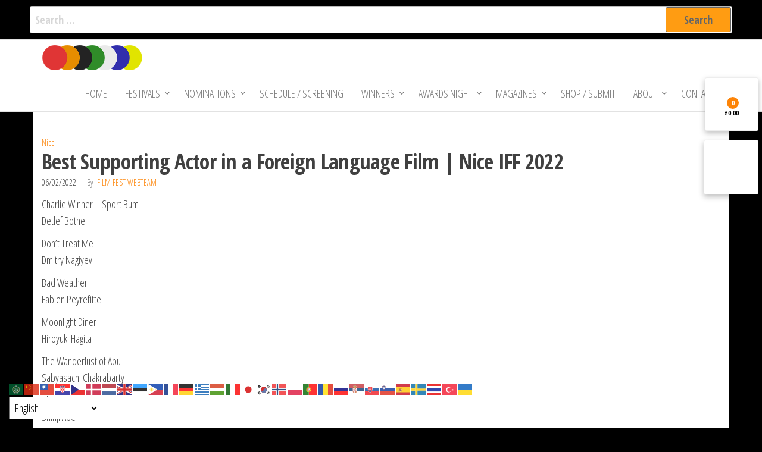

--- FILE ---
content_type: text/html
request_url: https://www.filmfestinternational.com/best-supporting-actor-in-a-foreign-language-film-nice-iff-2022/
body_size: 17874
content:
<!DOCTYPE html>
<html lang="en-GB"><head>
        <meta charset="UTF-8">
        <meta name="viewport" content="width=device-width, initial-scale=1">
        <link rel="profile" href="http://gmpg.org/xfn/11">
        <title>Best Supporting Actor in a Foreign Language Film | Nice IFF 2022 &ndash; Film Fest International</title>
<meta name="robots" content="max-image-preview:large">
<link rel="dns-prefetch" href="//netdna.bootstrapcdn.com">
<link rel="dns-prefetch" href="//fonts.googleapis.com">
<link href="https://fonts.gstatic.com" crossorigin="" rel="preconnect">
<link rel="alternate" type="application/rss+xml" title="Film Fest International &raquo; Feed" href="https://www.filmfestinternational.com/feed/">
<link rel="alternate" type="application/rss+xml" title="Film Fest International &raquo; Comments Feed" href="https://www.filmfestinternational.com/comments/feed/">
<link rel="alternate" type="application/rss+xml" title="Film Fest International &raquo; Best Supporting Actor in a Foreign Language Film | Nice IFF 2022 Comments Feed" href="https://www.filmfestinternational.com/best-supporting-actor-in-a-foreign-language-film-nice-iff-2022/feed/">
<link rel="alternate" title="oEmbed (JSON)" type="application/json+oembed" href="https://www.filmfestinternational.com/wp-json/oembed/1.0/embed?url=https%3A%2F%2Fwww.filmfestinternational.com%2Fbest-supporting-actor-in-a-foreign-language-film-nice-iff-2022%2F">
<link rel="alternate" title="oEmbed (XML)" type="text/xml+oembed" href="https://www.filmfestinternational.com/wp-json/oembed/1.0/embed?url=https%3A%2F%2Fwww.filmfestinternational.com%2Fbest-supporting-actor-in-a-foreign-language-film-nice-iff-2022%2F&amp;format=xml">
<style id="wp-img-auto-sizes-contain-inline-css" type="text/css">
img:is([sizes=auto i],[sizes^="auto," i]){contain-intrinsic-size:3000px 1500px}
/*# sourceURL=wp-img-auto-sizes-contain-inline-css */
</style>
<style id="wp-emoji-styles-inline-css" type="text/css">

	img.wp-smiley, img.emoji {
		display: inline !important;
		border: none !important;
		box-shadow: none !important;
		height: 1em !important;
		width: 1em !important;
		margin: 0 0.07em !important;
		vertical-align: -0.1em !important;
		background: none !important;
		padding: 0 !important;
	}
/*# sourceURL=wp-emoji-styles-inline-css */
</style>
<style id="wp-block-library-inline-css" type="text/css">
:root{--wp-block-synced-color:#7a00df;--wp-block-synced-color--rgb:122,0,223;--wp-bound-block-color:var(--wp-block-synced-color);--wp-editor-canvas-background:#ddd;--wp-admin-theme-color:#007cba;--wp-admin-theme-color--rgb:0,124,186;--wp-admin-theme-color-darker-10:#006ba1;--wp-admin-theme-color-darker-10--rgb:0,107,160.5;--wp-admin-theme-color-darker-20:#005a87;--wp-admin-theme-color-darker-20--rgb:0,90,135;--wp-admin-border-width-focus:2px}@media (min-resolution:192dpi){:root{--wp-admin-border-width-focus:1.5px}}.wp-element-button{cursor:pointer}:root .has-very-light-gray-background-color{background-color:#eee}:root .has-very-dark-gray-background-color{background-color:#313131}:root .has-very-light-gray-color{color:#eee}:root .has-very-dark-gray-color{color:#313131}:root .has-vivid-green-cyan-to-vivid-cyan-blue-gradient-background{background:linear-gradient(135deg,#00d084,#0693e3)}:root .has-purple-crush-gradient-background{background:linear-gradient(135deg,#34e2e4,#4721fb 50%,#ab1dfe)}:root .has-hazy-dawn-gradient-background{background:linear-gradient(135deg,#faaca8,#dad0ec)}:root .has-subdued-olive-gradient-background{background:linear-gradient(135deg,#fafae1,#67a671)}:root .has-atomic-cream-gradient-background{background:linear-gradient(135deg,#fdd79a,#004a59)}:root .has-nightshade-gradient-background{background:linear-gradient(135deg,#330968,#31cdcf)}:root .has-midnight-gradient-background{background:linear-gradient(135deg,#020381,#2874fc)}:root{--wp--preset--font-size--normal:16px;--wp--preset--font-size--huge:42px}.has-regular-font-size{font-size:1em}.has-larger-font-size{font-size:2.625em}.has-normal-font-size{font-size:var(--wp--preset--font-size--normal)}.has-huge-font-size{font-size:var(--wp--preset--font-size--huge)}.has-text-align-center{text-align:center}.has-text-align-left{text-align:left}.has-text-align-right{text-align:right}.has-fit-text{white-space:nowrap!important}#end-resizable-editor-section{display:none}.aligncenter{clear:both}.items-justified-left{justify-content:flex-start}.items-justified-center{justify-content:center}.items-justified-right{justify-content:flex-end}.items-justified-space-between{justify-content:space-between}.screen-reader-text{border:0;clip-path:inset(50%);height:1px;margin:-1px;overflow:hidden;padding:0;position:absolute;width:1px;word-wrap:normal!important}.screen-reader-text:focus{background-color:#ddd;clip-path:none;color:#444;display:block;font-size:1em;height:auto;left:5px;line-height:normal;padding:15px 23px 14px;text-decoration:none;top:5px;width:auto;z-index:100000}html :where(.has-border-color){border-style:solid}html :where([style*=border-top-color]){border-top-style:solid}html :where([style*=border-right-color]){border-right-style:solid}html :where([style*=border-bottom-color]){border-bottom-style:solid}html :where([style*=border-left-color]){border-left-style:solid}html :where([style*=border-width]){border-style:solid}html :where([style*=border-top-width]){border-top-style:solid}html :where([style*=border-right-width]){border-right-style:solid}html :where([style*=border-bottom-width]){border-bottom-style:solid}html :where([style*=border-left-width]){border-left-style:solid}html :where(img[class*=wp-image-]){height:auto;max-width:100%}:where(figure){margin:0 0 1em}html :where(.is-position-sticky){--wp-admin--admin-bar--position-offset:var(--wp-admin--admin-bar--height,0px)}@media screen and (max-width:600px){html :where(.is-position-sticky){--wp-admin--admin-bar--position-offset:0px}}

/*# sourceURL=wp-block-library-inline-css */
</style><link rel="stylesheet" id="wc-blocks-style-css" href="https://www.filmfestinternational.com/wp-content/plugins/woocommerce/assets/client/blocks/wc-blocks.css?ver=wc-10.4.3" type="text/css" media="all">
<style id="global-styles-inline-css" type="text/css">
:root{--wp--preset--aspect-ratio--square: 1;--wp--preset--aspect-ratio--4-3: 4/3;--wp--preset--aspect-ratio--3-4: 3/4;--wp--preset--aspect-ratio--3-2: 3/2;--wp--preset--aspect-ratio--2-3: 2/3;--wp--preset--aspect-ratio--16-9: 16/9;--wp--preset--aspect-ratio--9-16: 9/16;--wp--preset--color--black: #000000;--wp--preset--color--cyan-bluish-gray: #abb8c3;--wp--preset--color--white: #ffffff;--wp--preset--color--pale-pink: #f78da7;--wp--preset--color--vivid-red: #cf2e2e;--wp--preset--color--luminous-vivid-orange: #ff6900;--wp--preset--color--luminous-vivid-amber: #fcb900;--wp--preset--color--light-green-cyan: #7bdcb5;--wp--preset--color--vivid-green-cyan: #00d084;--wp--preset--color--pale-cyan-blue: #8ed1fc;--wp--preset--color--vivid-cyan-blue: #0693e3;--wp--preset--color--vivid-purple: #9b51e0;--wp--preset--gradient--vivid-cyan-blue-to-vivid-purple: linear-gradient(135deg,rgb(6,147,227) 0%,rgb(155,81,224) 100%);--wp--preset--gradient--light-green-cyan-to-vivid-green-cyan: linear-gradient(135deg,rgb(122,220,180) 0%,rgb(0,208,130) 100%);--wp--preset--gradient--luminous-vivid-amber-to-luminous-vivid-orange: linear-gradient(135deg,rgb(252,185,0) 0%,rgb(255,105,0) 100%);--wp--preset--gradient--luminous-vivid-orange-to-vivid-red: linear-gradient(135deg,rgb(255,105,0) 0%,rgb(207,46,46) 100%);--wp--preset--gradient--very-light-gray-to-cyan-bluish-gray: linear-gradient(135deg,rgb(238,238,238) 0%,rgb(169,184,195) 100%);--wp--preset--gradient--cool-to-warm-spectrum: linear-gradient(135deg,rgb(74,234,220) 0%,rgb(151,120,209) 20%,rgb(207,42,186) 40%,rgb(238,44,130) 60%,rgb(251,105,98) 80%,rgb(254,248,76) 100%);--wp--preset--gradient--blush-light-purple: linear-gradient(135deg,rgb(255,206,236) 0%,rgb(152,150,240) 100%);--wp--preset--gradient--blush-bordeaux: linear-gradient(135deg,rgb(254,205,165) 0%,rgb(254,45,45) 50%,rgb(107,0,62) 100%);--wp--preset--gradient--luminous-dusk: linear-gradient(135deg,rgb(255,203,112) 0%,rgb(199,81,192) 50%,rgb(65,88,208) 100%);--wp--preset--gradient--pale-ocean: linear-gradient(135deg,rgb(255,245,203) 0%,rgb(182,227,212) 50%,rgb(51,167,181) 100%);--wp--preset--gradient--electric-grass: linear-gradient(135deg,rgb(202,248,128) 0%,rgb(113,206,126) 100%);--wp--preset--gradient--midnight: linear-gradient(135deg,rgb(2,3,129) 0%,rgb(40,116,252) 100%);--wp--preset--font-size--small: 13px;--wp--preset--font-size--medium: 20px;--wp--preset--font-size--large: 36px;--wp--preset--font-size--x-large: 42px;--wp--preset--spacing--20: 0.44rem;--wp--preset--spacing--30: 0.67rem;--wp--preset--spacing--40: 1rem;--wp--preset--spacing--50: 1.5rem;--wp--preset--spacing--60: 2.25rem;--wp--preset--spacing--70: 3.38rem;--wp--preset--spacing--80: 5.06rem;--wp--preset--shadow--natural: 6px 6px 9px rgba(0, 0, 0, 0.2);--wp--preset--shadow--deep: 12px 12px 50px rgba(0, 0, 0, 0.4);--wp--preset--shadow--sharp: 6px 6px 0px rgba(0, 0, 0, 0.2);--wp--preset--shadow--outlined: 6px 6px 0px -3px rgb(255, 255, 255), 6px 6px rgb(0, 0, 0);--wp--preset--shadow--crisp: 6px 6px 0px rgb(0, 0, 0);}:where(.is-layout-flex){gap: 0.5em;}:where(.is-layout-grid){gap: 0.5em;}body .is-layout-flex{display: flex;}.is-layout-flex{flex-wrap: wrap;align-items: center;}.is-layout-flex > :is(*, div){margin: 0;}body .is-layout-grid{display: grid;}.is-layout-grid > :is(*, div){margin: 0;}:where(.wp-block-columns.is-layout-flex){gap: 2em;}:where(.wp-block-columns.is-layout-grid){gap: 2em;}:where(.wp-block-post-template.is-layout-flex){gap: 1.25em;}:where(.wp-block-post-template.is-layout-grid){gap: 1.25em;}.has-black-color{color: var(--wp--preset--color--black) !important;}.has-cyan-bluish-gray-color{color: var(--wp--preset--color--cyan-bluish-gray) !important;}.has-white-color{color: var(--wp--preset--color--white) !important;}.has-pale-pink-color{color: var(--wp--preset--color--pale-pink) !important;}.has-vivid-red-color{color: var(--wp--preset--color--vivid-red) !important;}.has-luminous-vivid-orange-color{color: var(--wp--preset--color--luminous-vivid-orange) !important;}.has-luminous-vivid-amber-color{color: var(--wp--preset--color--luminous-vivid-amber) !important;}.has-light-green-cyan-color{color: var(--wp--preset--color--light-green-cyan) !important;}.has-vivid-green-cyan-color{color: var(--wp--preset--color--vivid-green-cyan) !important;}.has-pale-cyan-blue-color{color: var(--wp--preset--color--pale-cyan-blue) !important;}.has-vivid-cyan-blue-color{color: var(--wp--preset--color--vivid-cyan-blue) !important;}.has-vivid-purple-color{color: var(--wp--preset--color--vivid-purple) !important;}.has-black-background-color{background-color: var(--wp--preset--color--black) !important;}.has-cyan-bluish-gray-background-color{background-color: var(--wp--preset--color--cyan-bluish-gray) !important;}.has-white-background-color{background-color: var(--wp--preset--color--white) !important;}.has-pale-pink-background-color{background-color: var(--wp--preset--color--pale-pink) !important;}.has-vivid-red-background-color{background-color: var(--wp--preset--color--vivid-red) !important;}.has-luminous-vivid-orange-background-color{background-color: var(--wp--preset--color--luminous-vivid-orange) !important;}.has-luminous-vivid-amber-background-color{background-color: var(--wp--preset--color--luminous-vivid-amber) !important;}.has-light-green-cyan-background-color{background-color: var(--wp--preset--color--light-green-cyan) !important;}.has-vivid-green-cyan-background-color{background-color: var(--wp--preset--color--vivid-green-cyan) !important;}.has-pale-cyan-blue-background-color{background-color: var(--wp--preset--color--pale-cyan-blue) !important;}.has-vivid-cyan-blue-background-color{background-color: var(--wp--preset--color--vivid-cyan-blue) !important;}.has-vivid-purple-background-color{background-color: var(--wp--preset--color--vivid-purple) !important;}.has-black-border-color{border-color: var(--wp--preset--color--black) !important;}.has-cyan-bluish-gray-border-color{border-color: var(--wp--preset--color--cyan-bluish-gray) !important;}.has-white-border-color{border-color: var(--wp--preset--color--white) !important;}.has-pale-pink-border-color{border-color: var(--wp--preset--color--pale-pink) !important;}.has-vivid-red-border-color{border-color: var(--wp--preset--color--vivid-red) !important;}.has-luminous-vivid-orange-border-color{border-color: var(--wp--preset--color--luminous-vivid-orange) !important;}.has-luminous-vivid-amber-border-color{border-color: var(--wp--preset--color--luminous-vivid-amber) !important;}.has-light-green-cyan-border-color{border-color: var(--wp--preset--color--light-green-cyan) !important;}.has-vivid-green-cyan-border-color{border-color: var(--wp--preset--color--vivid-green-cyan) !important;}.has-pale-cyan-blue-border-color{border-color: var(--wp--preset--color--pale-cyan-blue) !important;}.has-vivid-cyan-blue-border-color{border-color: var(--wp--preset--color--vivid-cyan-blue) !important;}.has-vivid-purple-border-color{border-color: var(--wp--preset--color--vivid-purple) !important;}.has-vivid-cyan-blue-to-vivid-purple-gradient-background{background: var(--wp--preset--gradient--vivid-cyan-blue-to-vivid-purple) !important;}.has-light-green-cyan-to-vivid-green-cyan-gradient-background{background: var(--wp--preset--gradient--light-green-cyan-to-vivid-green-cyan) !important;}.has-luminous-vivid-amber-to-luminous-vivid-orange-gradient-background{background: var(--wp--preset--gradient--luminous-vivid-amber-to-luminous-vivid-orange) !important;}.has-luminous-vivid-orange-to-vivid-red-gradient-background{background: var(--wp--preset--gradient--luminous-vivid-orange-to-vivid-red) !important;}.has-very-light-gray-to-cyan-bluish-gray-gradient-background{background: var(--wp--preset--gradient--very-light-gray-to-cyan-bluish-gray) !important;}.has-cool-to-warm-spectrum-gradient-background{background: var(--wp--preset--gradient--cool-to-warm-spectrum) !important;}.has-blush-light-purple-gradient-background{background: var(--wp--preset--gradient--blush-light-purple) !important;}.has-blush-bordeaux-gradient-background{background: var(--wp--preset--gradient--blush-bordeaux) !important;}.has-luminous-dusk-gradient-background{background: var(--wp--preset--gradient--luminous-dusk) !important;}.has-pale-ocean-gradient-background{background: var(--wp--preset--gradient--pale-ocean) !important;}.has-electric-grass-gradient-background{background: var(--wp--preset--gradient--electric-grass) !important;}.has-midnight-gradient-background{background: var(--wp--preset--gradient--midnight) !important;}.has-small-font-size{font-size: var(--wp--preset--font-size--small) !important;}.has-medium-font-size{font-size: var(--wp--preset--font-size--medium) !important;}.has-large-font-size{font-size: var(--wp--preset--font-size--large) !important;}.has-x-large-font-size{font-size: var(--wp--preset--font-size--x-large) !important;}
/*# sourceURL=global-styles-inline-css */
</style>

<style id="classic-theme-styles-inline-css" type="text/css">
/*! This file is auto-generated */
.wp-block-button__link{color:#fff;background-color:#32373c;border-radius:9999px;box-shadow:none;text-decoration:none;padding:calc(.667em + 2px) calc(1.333em + 2px);font-size:1.125em}.wp-block-file__button{background:#32373c;color:#fff;text-decoration:none}
/*# sourceURL=/wp-includes/css/classic-themes.min.css */
</style>
<link rel="stylesheet" id="cvw-pb-animation-styles-css" href="https://www.filmfestinternational.com/wp-content/plugins/cvw-pb-animation/aos.css?ver=6.9" type="text/css" media="all">
<link rel="stylesheet" id="ffi_front-css" href="https://www.filmfestinternational.com/wp-content/plugins/ffi-front-images/includes//ffi_front.css?ver=6.9" type="text/css" media="all">
<link rel="stylesheet" id="wpos-magnific-style-css" href="https://www.filmfestinternational.com/wp-content/plugins/meta-slider-and-carousel-with-lightbox/assets/css/magnific-popup.css?ver=2.0.7" type="text/css" media="all">
<link rel="stylesheet" id="wpos-slick-style-css" href="https://www.filmfestinternational.com/wp-content/plugins/meta-slider-and-carousel-with-lightbox/assets/css/slick.css?ver=2.0.7" type="text/css" media="all">
<link rel="stylesheet" id="wp-igsp-public-css-css" href="https://www.filmfestinternational.com/wp-content/plugins/meta-slider-and-carousel-with-lightbox/assets/css/wp-igsp-public.css?ver=2.0.7" type="text/css" media="all">
<link rel="stylesheet" id="popularis-extra-css" href="https://www.filmfestinternational.com/wp-content/plugins/popularis-extra/assets/css/style.css?ver=1.2.10" type="text/css" media="all">
<link rel="stylesheet" id="rawb-css-css" href="https://www.filmfestinternational.com/wp-content/plugins/ra-widgets-bundle/public/css/widget.css?ver=6.9" type="text/css" media="all">
<link rel="stylesheet" id="font-awesome-css" href="//netdna.bootstrapcdn.com/font-awesome/4.1.0/css/font-awesome.min.css?ver=4.1.0" type="text/css" media="all">
<link rel="stylesheet" id="owl-carousel-css" href="https://www.filmfestinternational.com/wp-content/plugins/templatesnext-toolkit/css/owl.carousel.css?ver=2.2.1" type="text/css" media="all">
<link rel="stylesheet" id="owl-carousel-transitions-css" href="https://www.filmfestinternational.com/wp-content/plugins/templatesnext-toolkit/css/owl.transitions.css?ver=1.3.2" type="text/css" media="all">
<link rel="stylesheet" id="colorbox-css" href="https://www.filmfestinternational.com/wp-content/plugins/templatesnext-toolkit/css/colorbox.css?ver=1.5.14" type="text/css" media="all">
<link rel="stylesheet" id="animate-css" href="https://www.filmfestinternational.com/wp-content/plugins/templatesnext-toolkit/css/animate.css?ver=3.5.1" type="text/css" media="all">
<link rel="stylesheet" id="tx-style-css" href="https://www.filmfestinternational.com/wp-content/plugins/templatesnext-toolkit/css/tx-style.css?ver=1.01" type="text/css" media="all">
<link rel="stylesheet" id="widgetopts-styles-css" href="https://www.filmfestinternational.com/wp-content/plugins/widget-options/assets/css/widget-options.css?ver=4.1.3" type="text/css" media="all">
<link rel="stylesheet" id="woocommerce-layout-css" href="https://www.filmfestinternational.com/wp-content/plugins/woocommerce/assets/css/woocommerce-layout.css?ver=10.4.3" type="text/css" media="all">
<link rel="stylesheet" id="woocommerce-smallscreen-css" href="https://www.filmfestinternational.com/wp-content/plugins/woocommerce/assets/css/woocommerce-smallscreen.css?ver=10.4.3" type="text/css" media="only screen and (max-width: 768px)">
<link rel="stylesheet" id="woocommerce-general-css" href="https://www.filmfestinternational.com/wp-content/plugins/woocommerce/assets/css/woocommerce.css?ver=10.4.3" type="text/css" media="all">
<style id="woocommerce-inline-inline-css" type="text/css">
.woocommerce form .form-row .required { visibility: visible; }
/*# sourceURL=woocommerce-inline-inline-css */
</style>
<link rel="stylesheet" id="dashicons-css" href="https://www.filmfestinternational.com/wp-includes/css/dashicons.min.css?ver=6.9" type="text/css" media="all">
<link rel="stylesheet" id="tm-woowishlist-css" href="https://www.filmfestinternational.com/wp-content/plugins/templatesnext-toolkit/inc/woo-compare-wishlist/assets/css/tm-woowishlist.css?ver=6.9" type="text/css" media="all">
<link rel="stylesheet" id="bootstrap-grid-css" href="https://www.filmfestinternational.com/wp-content/plugins/templatesnext-toolkit/inc/woo-compare-wishlist/assets/css/grid.css?ver=6.9" type="text/css" media="all">
<link rel="stylesheet" id="ivory-search-styles-css" href="https://www.filmfestinternational.com/wp-content/plugins/add-search-to-menu/public/css/ivory-search.min.css?ver=5.5.13" type="text/css" media="all">
<link rel="stylesheet" id="wp-components-css" href="https://www.filmfestinternational.com/wp-includes/css/dist/components/style.min.css?ver=6.9" type="text/css" media="all">
<link rel="stylesheet" id="godaddy-styles-css" href="https://www.filmfestinternational.com/wp-content/plugins/coblocks/includes/Dependencies/GoDaddy/Styles/build/latest.css?ver=2.0.2" type="text/css" media="all">
<link rel="stylesheet" id="bootstrap-css" href="https://www.filmfestinternational.com/wp-content/themes/popularis/assets/css/bootstrap.css?ver=3.3.7" type="text/css" media="all">
<link rel="stylesheet" id="popularis-woocommerce-css" href="https://www.filmfestinternational.com/wp-content/themes/popularis/assets/css/woocommerce.css?ver=1.0.13" type="text/css" media="all">
<link rel="stylesheet" id="popularis-stylesheet-css" href="https://www.filmfestinternational.com/wp-content/themes/popularis/style.css?ver=6.9" type="text/css" media="all">
<link rel="stylesheet" id="popularis-star-css" href="https://www.filmfestinternational.com/wp-content/themes/popularis-star/style.css?ver=1.0.5" type="text/css" media="all">
<link rel="stylesheet" id="mmenu-light-css" href="https://www.filmfestinternational.com/wp-content/themes/popularis/assets/css/mmenu-light.css?ver=1.1" type="text/css" media="all">
<link rel="stylesheet" id="popularis-fonts-css" href="https://fonts.googleapis.com/css?family=Open+Sans+Condensed%3A300%2C500%2C700&amp;subset=cyrillic%2Ccyrillic-ext%2Cgreek%2Cgreek-ext%2Clatin-ext%2Cvietnamese" type="text/css" media="all">
<link rel="stylesheet" id="slb_core-css" href="https://www.filmfestinternational.com/wp-content/plugins/simple-lightbox/client/css/app.css?ver=2.9.4" type="text/css" media="all">
<link rel="stylesheet" id="srpw-style-css" href="https://www.filmfestinternational.com/wp-content/plugins/smart-recent-posts-widget/assets/css/srpw-frontend.css?ver=6.9" type="text/css" media="all">
<script type="text/javascript">
            window._nslDOMReady = (function () {
                const executedCallbacks = new Set();
            
                return function (callback) {
                    /**
                    * Third parties might dispatch DOMContentLoaded events, so we need to ensure that we only run our callback once!
                    */
                    if (executedCallbacks.has(callback)) return;
            
                    const wrappedCallback = function () {
                        if (executedCallbacks.has(callback)) return;
                        executedCallbacks.add(callback);
                        callback();
                    };
            
                    if (document.readyState === "complete" || document.readyState === "interactive") {
                        wrappedCallback();
                    } else {
                        document.addEventListener("DOMContentLoaded", wrappedCallback);
                    }
                };
            })();
        </script><script type="text/javascript" src="https://www.filmfestinternational.com/wp-includes/js/jquery/jquery.min.js?ver=3.7.1" id="jquery-core-js"></script>
<script type="text/javascript" src="https://www.filmfestinternational.com/wp-includes/js/jquery/jquery-migrate.min.js?ver=3.4.1" id="jquery-migrate-js"></script>
<script type="text/javascript" id="ffi_front-js-extra">
/* <![CDATA[ */
var local_object = {"ff_icon_image_directory":"","ff_images":{"left":[{"image":"","url":""},{"image":"","url":""},{"image":"","url":""}],"right":[{"image":"","url":""},{"image":"","url":""},{"image":"","url":""}],"bottom":[{"image":"","url":""}]}};
//# sourceURL=ffi_front-js-extra
/* ]]> */
</script>
<script type="text/javascript" src="https://www.filmfestinternational.com/wp-content/plugins/ffi-front-images/includes//ffi_front.js?ver=6.9" id="ffi_front-js"></script>
<script type="text/javascript" id="3d-flip-book-client-locale-loader-js-extra">
/* <![CDATA[ */
var FB3D_CLIENT_LOCALE = {"ajaxurl":"https://www.filmfestinternational.com/wp-admin/admin-ajax.php","dictionary":{"Table of contents":"Table of contents","Close":"Close","Bookmarks":"Bookmarks","Thumbnails":"Thumbnails","Search":"Search","Share":"Share","Facebook":"Facebook","Twitter":"Twitter","Email":"Email","Play":"Play","Previous page":"Previous page","Next page":"Next page","Zoom in":"Zoom in","Zoom out":"Zoom out","Fit view":"Fit view","Auto play":"Auto play","Full screen":"Full screen","More":"More","Smart pan":"Smart pan","Single page":"Single page","Sounds":"Sounds","Stats":"Stats","Print":"Print","Download":"Download","Goto first page":"Goto first page","Goto last page":"Goto last page"},"images":"https://www.filmfestinternational.com/wp-content/plugins/interactive-3d-flipbook-powered-physics-engine/assets/images/","jsData":{"urls":[],"posts":{"ids_mis":[],"ids":[]},"pages":[],"firstPages":[],"bookCtrlProps":[],"bookTemplates":[]},"key":"3d-flip-book","pdfJS":{"pdfJsLib":"https://www.filmfestinternational.com/wp-content/plugins/interactive-3d-flipbook-powered-physics-engine/assets/js/pdf.min.js?ver=4.3.136","pdfJsWorker":"https://www.filmfestinternational.com/wp-content/plugins/interactive-3d-flipbook-powered-physics-engine/assets/js/pdf.worker.js?ver=4.3.136","stablePdfJsLib":"https://www.filmfestinternational.com/wp-content/plugins/interactive-3d-flipbook-powered-physics-engine/assets/js/stable/pdf.min.js?ver=2.5.207","stablePdfJsWorker":"https://www.filmfestinternational.com/wp-content/plugins/interactive-3d-flipbook-powered-physics-engine/assets/js/stable/pdf.worker.js?ver=2.5.207","pdfJsCMapUrl":"https://www.filmfestinternational.com/wp-content/plugins/interactive-3d-flipbook-powered-physics-engine/assets/cmaps/"},"cacheurl":"https://www.filmfestinternational.com/wp-content/uploads/3d-flip-book/cache/","pluginsurl":"https://www.filmfestinternational.com/wp-content/plugins/","pluginurl":"https://www.filmfestinternational.com/wp-content/plugins/interactive-3d-flipbook-powered-physics-engine/","thumbnailSize":{"width":"150","height":"150"},"version":"1.16.17"};
//# sourceURL=3d-flip-book-client-locale-loader-js-extra
/* ]]> */
</script>
<script type="text/javascript" src="https://www.filmfestinternational.com/wp-content/plugins/interactive-3d-flipbook-powered-physics-engine/assets/js/client-locale-loader.js?ver=1.16.17" id="3d-flip-book-client-locale-loader-js" async="async" data-wp-strategy="async"></script>
<script type="text/javascript" src="https://www.filmfestinternational.com/wp-content/plugins/woocommerce/assets/js/jquery-blockui/jquery.blockUI.min.js?ver=2.7.0-wc.10.4.3" id="wc-jquery-blockui-js" defer data-wp-strategy="defer"></script>
<script type="text/javascript" id="wc-add-to-cart-js-extra">
/* <![CDATA[ */
var wc_add_to_cart_params = {"ajax_url":"/wp-admin/admin-ajax.php","wc_ajax_url":"/?wc-ajax=%%endpoint%%","i18n_view_cart":"View basket","cart_url":"https://www.filmfestinternational.com/cart/","is_cart":"","cart_redirect_after_add":"no"};
//# sourceURL=wc-add-to-cart-js-extra
/* ]]> */
</script>
<script type="text/javascript" src="https://www.filmfestinternational.com/wp-content/plugins/woocommerce/assets/js/frontend/add-to-cart.min.js?ver=10.4.3" id="wc-add-to-cart-js" defer data-wp-strategy="defer"></script>
<script type="text/javascript" src="https://www.filmfestinternational.com/wp-content/plugins/woocommerce/assets/js/js-cookie/js.cookie.min.js?ver=2.1.4-wc.10.4.3" id="wc-js-cookie-js" defer data-wp-strategy="defer"></script>
<script type="text/javascript" id="woocommerce-js-extra">
/* <![CDATA[ */
var woocommerce_params = {"ajax_url":"/wp-admin/admin-ajax.php","wc_ajax_url":"/?wc-ajax=%%endpoint%%","i18n_password_show":"Show password","i18n_password_hide":"Hide password"};
//# sourceURL=woocommerce-js-extra
/* ]]> */
</script>
<script type="text/javascript" src="https://www.filmfestinternational.com/wp-content/plugins/woocommerce/assets/js/frontend/woocommerce.min.js?ver=10.4.3" id="woocommerce-js" defer data-wp-strategy="defer"></script>
<script type="text/javascript" id="WCPAY_ASSETS-js-extra">
/* <![CDATA[ */
var wcpayAssets = {"url":"https://www.filmfestinternational.com/wp-content/plugins/woocommerce-payments/dist/"};
//# sourceURL=WCPAY_ASSETS-js-extra
/* ]]> */
</script>
<link rel="https://api.w.org/" href="https://www.filmfestinternational.com/wp-json/"><link rel="alternate" title="JSON" type="application/json" href="https://www.filmfestinternational.com/wp-json/wp/v2/posts/26903"><link rel="EditURI" type="application/rsd+xml" title="RSD" href="https://www.filmfestinternational.com/xmlrpc.php?rsd">
<meta name="generator" content="WordPress 6.9">
<meta name="generator" content="WooCommerce 10.4.3">
<link rel="canonical" href="https://www.filmfestinternational.com/best-supporting-actor-in-a-foreign-language-film-nice-iff-2022/">
<link rel="shortlink" href="https://www.filmfestinternational.com/?p=26903">
		<!-- Custom Logo: hide header text -->
		<style id="custom-logo-css" type="text/css">
			.site-title, .site-description {
				position: absolute;
				clip-path: inset(50%);
			}
		</style>
		<!-- start Simple Custom CSS and JS -->
<script type="text/javascript">
/* Default comment here */ 

jQuery(document).ready(function( $ ){
    $(".filmfestival-submit-c.filmfestival-checkbox.ff-submit-button").text('Submit');
  	
});

jQuery(document).ready(function( $ ){
  	$(".footer-credits-text.text-center").html('<div class="creditsfooter">Proudly powered by <a href="https://www.filmfestinternational.com/">filmfestinterantional.com</a> &copy; 2020 All Rights Reserved</div>');
  	$(".footer-credits-text").prepend('<div class="logofooter"><img src="https://www.filmfestinternational.com/wp-content/uploads/2019/07/film-fest-orange-simple-small-1.png" alt="Filmfestinternational" class="imgfooter"></div>');
});

jQuery(document).ready(function( $ ){
    $(".iff-parent").remove();	
});
</script>
<!-- end Simple Custom CSS and JS -->
<script data-ad-client="ca-pub-8062870104219062" async="" src="https://pagead2.googlesyndication.com/pagead/js/adsbygoogle.js"></script>        <script type="text/javascript">
            (function () {
                window.lsow_fs = {can_use_premium_code: false};
            })();
        </script>
        <!-- Google tag (gtag.js) -->
<script async="" src="https://www.googletagmanager.com/gtag/js?id=G-WTMLLZ0ZF7"></script>
<script>
  window.dataLayer = window.dataLayer || [];
  function gtag(){dataLayer.push(arguments);}
  gtag('js', new Date());

  gtag('config', 'G-WTMLLZ0ZF7');
</script>
<link rel="pingback" href="https://www.filmfestinternational.com/xmlrpc.php">
	<noscript><style>.woocommerce-product-gallery{ opacity: 1 !important; }</style></noscript>
	<style type="text/css" id="custom-background-css">
body.custom-background { background-color: #000000; }
</style>
	<!-- Custom CSS -->
<style>
.page-id-11357 h1.single-title {
	display: none; 
}


.page-id-11357 .main-container {
    background-color: #000;
}
article {
  margin-bottom: 0px;
  
}

@media screen and (max-width: 759px) {
.so-widget-sow-hero-default-26fa237922da .sow-slider-base ul.sow-slider-images .sow-slider-image-wrapper  {
    padding-top: 30px;
  	min-width:720px;
	}
}

@media screen and (min-width: 760px) {
  .sow-slider-base ul.sow-slider-images li.sow-slider-image .sow-slider-image-container {
    padding-top: 110px;
  	min-width:720px;
	}
}

.page-id-23073 {
  background-color: #000000;
  
}

.ifilmfest {
  	display: contents;
	float:right;
    
}
.ifilmfest img {
  	max-width: 150px;
  	height: auto;
  	border-radius: 3px;
  	margin-top: 8px;
}

/*****************************************
* Movie Directors Post
******************************************/
.single-moviedirector {
  background-color: #000000;
  
}

.single-moviedirector .main-container {
  background-color: #000000;
  color: #ffffff;
}

.artist {
    display: inline-block;
    
    padding-bottom: 30px;
}

.directortext {
  float: left:
  
}

.moviegallery {
  display:block;
  margin: 20px 0px 20px 0px;
  padding: 20px;
  background: #fff;
  border-radius: 3px;
}


.content-area .full {
  margin-bottom: 20px;
}

.dirimage img {
  width:28%;
  height: auto;
  float:left;
  padding-right: 20px;
}

.sizefull {
  margin-left: auto;
  margin-right: auto;

}
.flexslider {
    padding: 20px;
    background-color: #fff;
    border-radius: 3px;
}

.directorgallery {
  	text-align: center;
    margin: 0 0 60px;
  	padding:20px 0px;
    background: #fff;
    border-radius: 3px;
} 
  
.galleryimg img {
  width: 250px;
  height: 250px;
  object-fit: cover;
  top: 0px;
}

.directorcategory h2{
  	font-size: 40px;
	font-weight: 500;
  	margin-top: 30px;
}

/*****************************************
* Movie Directors Page List
******************************************/
.director-header p {
	margin: 0 0 0px;
}

.director-header h1 {
	letter-spacing: 10px;
  	font-size: 50px;
}

.profiles h1 {
    letter-spacing: 10px;
    font-size: 40px;
    color: #fff;
}

.pagecontainer {
  margin-left: auto;
  margin-right: auto;
}

@media screen and (min-width: 600px) {
.thumbimage img {
  width:300px;
  height: 400px;
  object-fit: cover;
  top: 0px;
  margin-right: 20px;
}
}

@media screen and (max-width: 599px) {
.thumbimage img {
  width:100%;
  height: auto;
  object-fit: cover;
  top: 0px;
  margin-bottom: 20px;
}
}

.thumbimage {
  float: left;
 
}

.pagesection {
  	display: inline-block;
	margin-bottom: 30px;
}

.primarycontent {
  	display: grid;
}

.pagination {
	text-align: center;
  	margin-bottom: 30px;
}

.cellright p {
	text-align: justify;
}

.directortext p {
	text-align: justify;
}

.carousel-1 {
  	margin-bottom: 20px;
}

.carousel-2 {
  	margin-bottom: 20px;
}


/*
#content-footer-section {
    margin-top: 20px;
}
*/

/* ADS header home */
.headerads {
    margin-bottom: 12px;
}

/*Search item */
form.search-form {
    margin: 10px 50px;
}

form .is-link-container div {
    display: none;
}

/* Imeges festival in slider */

@media screen and (max-width: 768px) {
img.imagefestival {
  width:100px;
  height:100px;
 margin:5px 30px 20px 0px;
}
}

@media screen and (min-width: 767px) {
img.imagefestival {
  width:150px;
  height:150px;
  padding:5px 30px 20px 0px;
}
}

/* Footer logo, credits*/

img.imgfooter {
    width:70px;
  	height:70px;

}


div.logofooter {
  	margin:-30px 0px 0px 0px;
  	z-index:0;
  	float:left;
}

#panel-w5eb06accab7c4-0-0-0> .panel-widget-style {
    background-color: rgba(0, 0, 0, 0.8);
    padding: 0px 0px 0px 0px;
}


.creditsfooter {
  	z-index:1;
}


/* Shop button */

.button product_type_simple .add_to_cart_button .ajax_add_to_cart {
    color: none;
}

.woocommerce #respond input#submit:hover, .woocommerce a.button:hover, .woocommerce button.button:hover, .woocommerce input.button:hover, .woocommerce #respond input#submit.alt:hover, .woocommerce a.button.alt:hover, .woocommerce button.button.alt:hover, .woocommerce input.button.alt:hover, .btn-default, input[type="submit"], input#submit, button, a.comment-reply-link, .woocommerce div.product .woocommerce-tabs ul.tabs li a, .woocommerce #respond input#submit, .woocommerce a.button {
    color: none;
}


.siteorigin-panels-stretch .panel-row-style .panel-row-style-for-11357-1{
  	padding: 0px;
}

.widget_sydney_latest_news .roll-button {
 display: none;
}
body > .preloader{ display: none; }
.widget-area .widget {
 padding-top: 0;
}
.site-info {
 text-align: center;
}

#gallery-1 {text-align: center;}
figure.gallery-item {margin: 5px; width: 267px; display: inline-block;}

.um-search.um-search-1 .um-search-submit .um-button {
    min-width: 49%!important;
}
.hire_me_btn a {
    background: #f58220;
    color: #fff;
    border-radius: 4px;
    padding: 15px 30px 15px 30px;
}
.rtbs_menu li a,.rtbs_menu li {
   color: #222 !important;
}

.rtbs_menu li {
   border: 1px solid #222;
}

.rtbs_menu li.current {
   border-color: #f58220;
   background: #f58220;
   color: #fff;
}

.rtbs_menu li.current a {
   color: #fff !important;
}

.rtbs_menu li {
   margin-right: 7px !important;
}
.um-12372.um input[type=submit].um-button{  background: #f58220 !important;}


.hire_me_btn {
   float: left;
   width:  100%;
   text-align:  center;
   text-transform:  uppercase;
   font-weight: bold;
}

#hire_me_Box {
	margin-top: 45px !important;
}
#hireme_message {
	margin-bottom: 10px;
}

.page-id-13172 header.entry-header {
    display: none;
}
div#panel-13172-0-0-0 h3 {
    color: #f08020 !important;
  margin:14px !important;
}
div#panel-13172-0-0-0 h4 {
    color: #f08020 !important;
}

sup {
    border: 1px solid #f08020;
    border-radius: 100%;
    padding: 2px 2px 0px 1px;
    font-size: 9px;
}
.subtitle::after {
    background: rgba(0, 0, 0, 0) none repeat scroll 0 0;
    border: 2px solid #ffffff;
    border-radius: 50%;
    color: #ffffff;
    content: "TM";
    font-size: 9px;
    font-weight: normal;
    height: 20px;
    line-height: 16px;
    position: absolute;
    top: 21px;
    width: 20px;
}
.subtitle {
    position: relative;
}
li#menu-item-13208 {
    border: 1px solid #f58220;
    background: #f58220;
    border-radius: 2px;
}

li#menu-item-13208 a:hover {
    color: #fff !important;
}
.page-id-13172 div#content {
    padding-top: 0px !important;
}

.page-id-13172 .content-wrapper {
    padding-top:  0px !important;
}

.job_cstm h1, h4 {
    color: #f58220 !important;
}

.job_cstm.siteorigin-panels-stretch.panel-row-style.panel-row-style-for-13172-0::before {
    position:  absolute;
    width:  100%;
    left: 0;
    top: 0;
    background: #000;
    content:  "";
    opacity: 0.5;
    height: 100%;
}

.cstm_job {
    position:  relative;
    z-index:  111;
}

div#registration-tab-0 {
    width:  100%;
    max-width: 100%;
   
}
.panel-row-style.panel-row-style-for-13172-2 {
    padding-top: 0px !important;
}

.um-13190.um {
   max-width: 455px;
   margin: 0 auto;
   width: 100%;
}
.page-id-13172 .siteorigin-widget-tinymce.textwidget {
   text-align: center;
}

.rtbs.rtbs_registration {
   max-width: 800px;
   margin: 0 auto;
}
.um-13189{
   max-width: 455px;
   margin: 0 auto;
   width: 100%;
}
.page-id-13172 .siteorigin-widget-tinymce.textwidget p {
    text-align: left;
}
.um-field-role {
    display: none;
}
/* Nice Film Market */
.nfm-agenda-row {
  padding-top: 10px !important;
  padding-bottom: 10px !important;
  border-style: solid;
    border-width: 1px;
    border-radius: 10px;
    border-color: #EF8325;
  margin-bottom: 5px;
  margin-top: 5px;
  padding-left: 10px !important;
  padding-right: 10px !important;
}
@media screen and (min-width: 768px) and (max-width: 900px) {
  .slide-inner .maintitle {
    font-size: 40px;
  }
}  
.front-festival-icon{
	height: unset !important;
    width: unset !important;
}



/*
 * Stylesheet for displaying clickable festival icons on the front page
 * Author: Clive Verrall cliveverrall.com
 */

.iff-parent {
    top: 0; left: 0;
    position: absolute;
    display: none;
}
.iff_child {
    position: relative;
    top: 0; left: 0;
    width: 100%; height: 100%;
}
.icon-sidebar-left {
    left: 5%;
}
.icon-sidebar-right {
    position: absolute;
    right: 5%;
}
.icon-sidebar-left, .icon-sidebar-right {
    position: absolute;
    width: 10vw;
    height: 70%;
    top: 20%;
}
.icon-sidebar-bottom {
    position: absolute;
    left: 0;
    top: 80%;
    height: 10vw;
    width: 100%;
}
.icon-sidebar-inner-y {
    display: -webkit-flex; /* Safari */
    -webkit-justify-content: space-around; /* Safari 6.1+ */
    display: flex;
    justify-content: space-around;
    -webkit-flex-direction: column; /* Safari 6.1+ */
    flex-direction: column;
    height: 90%;
}

.icon-sidebar-inner-x {
    display: -webkit-flex; /* Safari */
    -webkit-justify-content: space-around; /* Safari 6.1+ */
    display: flex;
    justify-content: space-around;
    -webkit-flex-direction: row; /* Safari 6.1+ */
    flex-direction: row;
    height: 100%;
}

.front-festival-icon {
    height: 10vw;
    width: 10vw;
    border-radius: 10px;
}

.iff-front-icon-my {
    margin-top: 1vw;
    margin-bottom: 1vw;
}

/* Buttons */


.btn-default, input[type="submit"], input#submit, button, a.comment-reply-link {
    padding: 0px 30px; 
    background-color: #ff9c12;
    font-weight: 600;
}

.ff-submit-button {
    padding-top: 0px;
  	background-color: #ff9c12;
}

.woocommerce #respond input#submit:hover, .woocommerce a.button:hover, .woocommerce button.button:hover, .woocommerce input.button:hover, .woocommerce #respond input#submit.alt:hover, .woocommerce a.button.alt:hover, .woocommerce button.button.alt:hover, .woocommerce input.button.alt:hover, .btn-default, input[type="submit"], input#submit, button, a.comment-reply-link, .woocommerce div.product .woocommerce-tabs ul.tabs li a, .woocommerce #respond input#submit, .woocommerce a.button, .woocommerce button.button, .woocommerce input.button, .woocommerce #respond input#submit.alt, .woocommerce a.button.alt, .woocommerce button.button.alt, .woocommerce input.button.alt {
    color: #ffffff;
}

/* Magazine page logos size adjust */ 

.magazinelogo img.alignnone {
    width:150px;
}
.woocommerce #respond input#submit:hover, .woocommerce a.button:hover, .woocommerce button.button:hover, .woocommerce input.button:hover, .woocommerce #respond input#submit.alt:hover, .woocommerce a.button.alt:hover, .woocommerce button.button.alt:hover, .woocommerce input.button.alt:hover, .btn-default, input[type="submit"], input#submit, button, a.comment-reply-link, .woocommerce div.product .woocommerce-tabs ul.tabs li a, .woocommerce #respond input#submit, .woocommerce a.button, .woocommerce button.button, .woocommerce input.button, .woocommerce #respond input#submit.alt, .woocommerce a.button.alt, .woocommerce button.button.alt, .woocommerce input.button.alt {
    color: #666;
}


</style>
<!-- Generated by https://wordpress.org/plugins/theme-junkie-custom-css/ -->
<link rel="icon" href="https://www.filmfestinternational.com/wp-content/uploads/2022/03/cropped-Film-Fest-International-Circles-1-32x32.png" sizes="32x32">
<link rel="icon" href="https://www.filmfestinternational.com/wp-content/uploads/2022/03/cropped-Film-Fest-International-Circles-1-192x192.png" sizes="192x192">
<link rel="apple-touch-icon" href="https://www.filmfestinternational.com/wp-content/uploads/2022/03/cropped-Film-Fest-International-Circles-1-180x180.png">
<meta name="msapplication-TileImage" content="https://www.filmfestinternational.com/wp-content/uploads/2022/03/cropped-Film-Fest-International-Circles-1-270x270.png">
		<style type="text/css" id="wp-custom-css">
			[metaslider id="23290"]      
		</style>
		<form role="search" method="get" class="search-form" action="https://www.filmfestinternational.com/">
				<label>
					<span class="screen-reader-text">Search for:</span>
					<input type="search" class="search-field" placeholder="Search &hellip;" value="" name="s">
				</label>
				<input type="submit" class="search-submit" value="Search">
			<input type="hidden" name="id" value="15044"></form>    <link rel="stylesheet" id="owl-css-css" href="https://www.filmfestinternational.com/wp-content/plugins/addon-so-widgets-bundle/css/owl.carousel.css?ver=6.9" type="text/css" media="all">
<link rel="stylesheet" id="widgets-css-css" href="https://www.filmfestinternational.com/wp-content/plugins/addon-so-widgets-bundle/css/widgets.css?ver=6.9" type="text/css" media="all">
</head>
    <body id="blog" class="wp-singular post-template-default single single-post postid-26903 single-format-standard custom-background wp-custom-logo wp-theme-popularis wp-child-theme-popularis-star theme-popularis woocommerce-no-js popularis">
        <a class="skip-link screen-reader-text" href="#site-content">Skip to the content</a>        <div class="page-wrap">
                         
<div class="main-menu">
    <nav id="site-navigation" class="navbar navbar-default">     
        <div class="container">   
            <div class="navbar-header">
                                    <div id="main-menu-panel" class="open-panel visible-xs" data-panel="main-menu-panel">
                        <i class="fa fa-bars" aria-hidden="true"></i>
                    </div>
                                            <div class="mobile-cart visible-xs">
                                        <div class="header-cart float-cart">
                <div class="header-cart-block">
                    <div class="header-cart-inner">
                        	
        <a class="cart-contents" href="https://www.filmfestinternational.com/cart/" title="View your shopping basket">
            <i class="fa fa-shopping-bag"><span class="count">0</span></i>
            <div class="amount-cart">&pound;0.00</div> 
        </a>
                                <ul class="site-header-cart menu list-unstyled text-center">
                            <li>
                                <div class="widget woocommerce widget_shopping_cart"><div class="widget_shopping_cart_content"></div></div>                            </li>
                        </ul>
                    </div>
                </div>
            </div>
                                    </div>	
                                                                <div class="mobile-account visible-xs">
                                        <div class="header-my-account float-login">
                <div class="header-login"> 
                    <a href="https://www.filmfestinternational.com/my-account/" title="My Account">
                        <i class="fa fa-user-circle-o"></i>
                    </a>
                </div>
            </div>
                                    </div>
                                                    <div class="site-heading navbar-brand">
                    <div class="site-branding-logo">
                        <a href="https://www.filmfestinternational.com/" class="custom-logo-link" rel="home"><img width="500" height="176" src="https://www.filmfestinternational.com/wp-content/uploads/2022/03/cropped-Film-Fest-International-Circles.png" class="custom-logo" alt="Film Fest International" decoding="async" fetchpriority="high" srcset="https://www.filmfestinternational.com/wp-content/uploads/2022/03/cropped-Film-Fest-International-Circles.png 500w, https://www.filmfestinternational.com/wp-content/uploads/2022/03/cropped-Film-Fest-International-Circles-300x106.png 300w" sizes="(max-width: 500px) 100vw, 500px"></a>                    </div>
                    <div class="site-branding-text">
                                                    <p class="site-title"><a href="https://www.filmfestinternational.com/" rel="home">Film Fest International</a></p>
                        
                                                    <p class="site-description">
                                Supporting Independent Filmmakers since 2005                            </p>
                                            </div><!-- .site-branding-text -->
                </div>    
            </div>
            <div id="my-menu" class="menu-container"><ul id="menu-main-nav" class="nav navbar-nav navbar-right"><li itemscope="itemscope" itemtype="https://www.schema.org/SiteNavigationElement" id="menu-item-11522" class="menu-item menu-item-type-post_type menu-item-object-page menu-item-home menu-item-11522 nav-item"><a title="Home" href="https://www.filmfestinternational.com/" class="nav-link">Home</a></li>
<li itemscope="itemscope" itemtype="https://www.schema.org/SiteNavigationElement" id="menu-item-11575" class="menu-item menu-item-type-post_type menu-item-object-page menu-item-has-children dropdown menu-item-11575 nav-item"><a title="Festivals" href="https://www.filmfestinternational.com/festivals/" data-toggle="dropdown" aria-haspopup="true" aria-expanded="false" class="dropdown-toggle nav-link" id="menu-item-dropdown-11575">Festivals</a>
<ul class="dropdown-menu" aria-labelledby="menu-item-dropdown-11575" role="menu">
	<li itemscope="itemscope" itemtype="https://www.schema.org/SiteNavigationElement" id="menu-item-26777" class="menu-item menu-item-type-post_type menu-item-object-page menu-item-26777 nav-item"><a title="Edinburgh" href="https://www.filmfestinternational.com/edinburgh/" class="dropdown-item">Edinburgh</a></li>
	<li itemscope="itemscope" itemtype="https://www.schema.org/SiteNavigationElement" id="menu-item-11620" class="menu-item menu-item-type-post_type menu-item-object-page menu-item-11620 nav-item"><a title="London" href="https://www.filmfestinternational.com/london/" class="dropdown-item">London</a></li>
	<li itemscope="itemscope" itemtype="https://www.schema.org/SiteNavigationElement" id="menu-item-11619" class="menu-item menu-item-type-post_type menu-item-object-page menu-item-11619 nav-item"><a title="Nice" href="https://www.filmfestinternational.com/nice/" class="dropdown-item">Nice</a></li>
	<li itemscope="itemscope" itemtype="https://www.schema.org/SiteNavigationElement" id="menu-item-28948" class="menu-item menu-item-type-post_type menu-item-object-page menu-item-28948 nav-item"><a title="WICA" href="https://www.filmfestinternational.com/world-independent-cinema/" class="dropdown-item">WICA</a></li>
	<li itemscope="itemscope" itemtype="https://www.schema.org/SiteNavigationElement" id="menu-item-11618" class="menu-item menu-item-type-post_type menu-item-object-page menu-item-11618 nav-item"><a title="Madrid" href="https://www.filmfestinternational.com/madrid/" class="dropdown-item">Madrid</a></li>
	<li itemscope="itemscope" itemtype="https://www.schema.org/SiteNavigationElement" id="menu-item-31396" class="menu-item menu-item-type-post_type menu-item-object-page menu-item-31396 nav-item"><a title="Cardiff Bay" href="https://www.filmfestinternational.com/cardiff-bay/" class="dropdown-item">Cardiff Bay</a></li>
	<li itemscope="itemscope" itemtype="https://www.schema.org/SiteNavigationElement" id="menu-item-11616" class="menu-item menu-item-type-post_type menu-item-object-page menu-item-11616 nav-item"><a title="Milan" href="https://www.filmfestinternational.com/milan/" class="dropdown-item">Milan</a></li>
</ul>
</li>
<li itemscope="itemscope" itemtype="https://www.schema.org/SiteNavigationElement" id="menu-item-27807" class="menu-item menu-item-type-custom menu-item-object-custom menu-item-has-children dropdown menu-item-27807 nav-item"><a title="Nominations" href="#" data-toggle="dropdown" aria-haspopup="true" aria-expanded="false" class="dropdown-toggle nav-link" id="menu-item-dropdown-27807">Nominations</a>
<ul class="dropdown-menu" aria-labelledby="menu-item-dropdown-27807" role="menu">
	<li itemscope="itemscope" itemtype="https://www.schema.org/SiteNavigationElement" id="menu-item-33397" class="menu-item menu-item-type-post_type menu-item-object-post menu-item-33397 nav-item"><a title="London Nominations 2026" href="https://www.filmfestinternational.com/london-nominations-2026/" class="dropdown-item">London Nominations 2026</a></li>
	<li itemscope="itemscope" itemtype="https://www.schema.org/SiteNavigationElement" id="menu-item-33401" class="menu-item menu-item-type-post_type menu-item-object-post menu-item-33401 nav-item"><a title="Edinburgh Nominations 2026" href="https://www.filmfestinternational.com/edinburgh-nominations-2026/" class="dropdown-item">Edinburgh Nominations 2026</a></li>
</ul>
</li>
<li itemscope="itemscope" itemtype="https://www.schema.org/SiteNavigationElement" id="menu-item-29080" class="menu-item menu-item-type-custom menu-item-object-custom menu-item-29080 nav-item"><a title="Schedule / Screening" href="#" class="nav-link">Schedule / Screening</a></li>
<li itemscope="itemscope" itemtype="https://www.schema.org/SiteNavigationElement" id="menu-item-27808" class="menu-item menu-item-type-custom menu-item-object-custom menu-item-has-children dropdown menu-item-27808 nav-item"><a title="Winners" href="#" data-toggle="dropdown" aria-haspopup="true" aria-expanded="false" class="dropdown-toggle nav-link" id="menu-item-dropdown-27808">Winners</a>
<ul class="dropdown-menu" aria-labelledby="menu-item-dropdown-27808" role="menu">
	<li itemscope="itemscope" itemtype="https://www.schema.org/SiteNavigationElement" id="menu-item-33391" class="menu-item menu-item-type-post_type menu-item-object-post menu-item-33391 nav-item"><a title="Milan Winners 2025" href="https://www.filmfestinternational.com/milan-winners-2025/" class="dropdown-item">Milan Winners 2025</a></li>
	<li itemscope="itemscope" itemtype="https://www.schema.org/SiteNavigationElement" id="menu-item-33394" class="menu-item menu-item-type-post_type menu-item-object-post menu-item-33394 nav-item"><a title="Berlin Winners 2025" href="https://www.filmfestinternational.com/berlin-winners-2025/" class="dropdown-item">Berlin Winners 2025</a></li>
	<li itemscope="itemscope" itemtype="https://www.schema.org/SiteNavigationElement" id="menu-item-32979" class="menu-item menu-item-type-post_type menu-item-object-post menu-item-32979 nav-item"><a title="Madrid Winners 2025" href="https://www.filmfestinternational.com/madrid-winners-2025/" class="dropdown-item">Madrid Winners 2025</a></li>
	<li itemscope="itemscope" itemtype="https://www.schema.org/SiteNavigationElement" id="menu-item-32535" class="menu-item menu-item-type-post_type menu-item-object-post menu-item-32535 nav-item"><a title="Broadstairs Winners 2025" href="https://www.filmfestinternational.com/broadstairs-winners-2025/" class="dropdown-item">Broadstairs Winners 2025</a></li>
	<li itemscope="itemscope" itemtype="https://www.schema.org/SiteNavigationElement" id="menu-item-32511" class="menu-item menu-item-type-post_type menu-item-object-post menu-item-32511 nav-item"><a title="Canterbury Winners 2025" href="https://www.filmfestinternational.com/canterbury-winners-2025/" class="dropdown-item">Canterbury Winners 2025</a></li>
	<li itemscope="itemscope" itemtype="https://www.schema.org/SiteNavigationElement" id="menu-item-32437" class="menu-item menu-item-type-post_type menu-item-object-post menu-item-32437 nav-item"><a title="NICE Winners 2025" href="https://www.filmfestinternational.com/nice-july-2025-winners/" class="dropdown-item">NICE Winners 2025</a></li>
	<li itemscope="itemscope" itemtype="https://www.schema.org/SiteNavigationElement" id="menu-item-32438" class="menu-item menu-item-type-post_type menu-item-object-post menu-item-32438 nav-item"><a title="WICA Winners 2025" href="https://www.filmfestinternational.com/wica-july-2025-winners/" class="dropdown-item">WICA Winners 2025</a></li>
	<li itemscope="itemscope" itemtype="https://www.schema.org/SiteNavigationElement" id="menu-item-32450" class="menu-item menu-item-type-post_type menu-item-object-post menu-item-32450 nav-item"><a title="Cardiff Winners 2025" href="https://www.filmfestinternational.com/cardiff-winners-2025/" class="dropdown-item">Cardiff Winners 2025</a></li>
	<li itemscope="itemscope" itemtype="https://www.schema.org/SiteNavigationElement" id="menu-item-31961" class="menu-item menu-item-type-post_type menu-item-object-page menu-item-31961 nav-item"><a title="LONDON Winners 2025" href="https://www.filmfestinternational.com/london-winners-2025/" class="dropdown-item">LONDON Winners 2025</a></li>
	<li itemscope="itemscope" itemtype="https://www.schema.org/SiteNavigationElement" id="menu-item-31950" class="menu-item menu-item-type-post_type menu-item-object-page menu-item-31950 nav-item"><a title="Edinburgh Winners 2025" href="https://www.filmfestinternational.com/edinburgh-winners-2025/" class="dropdown-item">Edinburgh Winners 2025</a></li>
	<li itemscope="itemscope" itemtype="https://www.schema.org/SiteNavigationElement" id="menu-item-31853" class="menu-item menu-item-type-custom menu-item-object-custom menu-item-31853 nav-item"><a title="Milan 2024 Winners" href="https://www.filmfestinternational.com/winners-milan-2024/" class="dropdown-item">Milan 2024 Winners</a></li>
	<li itemscope="itemscope" itemtype="https://www.schema.org/SiteNavigationElement" id="menu-item-31856" class="menu-item menu-item-type-custom menu-item-object-custom menu-item-31856 nav-item"><a title="Berlin 2024  Winners" href="https://www.filmfestinternational.com/berlin-winners-2024/" class="dropdown-item">Berlin 2024  Winners</a></li>
	<li itemscope="itemscope" itemtype="https://www.schema.org/SiteNavigationElement" id="menu-item-31766" class="menu-item menu-item-type-post_type menu-item-object-post menu-item-31766 nav-item"><a title="Madrid Winners 2024" href="https://www.filmfestinternational.com/madrid-winners-2024/" class="dropdown-item">Madrid Winners 2024</a></li>
	<li itemscope="itemscope" itemtype="https://www.schema.org/SiteNavigationElement" id="menu-item-31116" class="menu-item menu-item-type-custom menu-item-object-custom menu-item-31116 nav-item"><a title="Nice 2024  Winners" href="https://www.filmfestinternational.com/nice-iff-winners-2024/" class="dropdown-item">Nice 2024  Winners</a></li>
	<li itemscope="itemscope" itemtype="https://www.schema.org/SiteNavigationElement" id="menu-item-30996" class="menu-item menu-item-type-custom menu-item-object-custom menu-item-30996 nav-item"><a title="Edinburgh 2024 Winners" href="https://www.filmfestinternational.com/edinburgh-ffi-2024-winners/" class="dropdown-item">Edinburgh 2024 Winners</a></li>
	<li itemscope="itemscope" itemtype="https://www.schema.org/SiteNavigationElement" id="menu-item-30995" class="menu-item menu-item-type-custom menu-item-object-custom menu-item-30995 nav-item"><a title="London 2024 Winners" href="https://www.filmfestinternational.com/london-ffi-winners-2024/" class="dropdown-item">London 2024 Winners</a></li>
	<li itemscope="itemscope" itemtype="https://www.schema.org/SiteNavigationElement" id="menu-item-30518" class="menu-item menu-item-type-custom menu-item-object-custom menu-item-30518 nav-item"><a title="Madrid 2023 Winners" href="https://www.filmfestinternational.com/madrid-iff-2023-winners/" class="dropdown-item">Madrid 2023 Winners</a></li>
	<li itemscope="itemscope" itemtype="https://www.schema.org/SiteNavigationElement" id="menu-item-30517" class="menu-item menu-item-type-custom menu-item-object-custom menu-item-30517 nav-item"><a title="Nice 2023 Winners" href="https://www.filmfestinternational.com/nice-iff-2023-winners/" class="dropdown-item">Nice 2023 Winners</a></li>
	<li itemscope="itemscope" itemtype="https://www.schema.org/SiteNavigationElement" id="menu-item-27506" class="menu-item menu-item-type-custom menu-item-object-custom menu-item-27506 nav-item"><a title="Nice 2022 Winners" href="https://www.filmfestinternational.com/nice-iff-2022-winners/" class="dropdown-item">Nice 2022 Winners</a></li>
	<li itemscope="itemscope" itemtype="https://www.schema.org/SiteNavigationElement" id="menu-item-27504" class="menu-item menu-item-type-custom menu-item-object-custom menu-item-27504 nav-item"><a title="Paris 2022 Winners" href="https://www.filmfestinternational.com/paris-iff-2022-winners/" class="dropdown-item">Paris 2022 Winners</a></li>
	<li itemscope="itemscope" itemtype="https://www.schema.org/SiteNavigationElement" id="menu-item-27683" class="menu-item menu-item-type-custom menu-item-object-custom menu-item-27683 nav-item"><a title="Barcelona 2022 Winners" href="https://www.filmfestinternational.com/barcelona-iff-2022-winners/" class="dropdown-item">Barcelona 2022 Winners</a></li>
	<li itemscope="itemscope" itemtype="https://www.schema.org/SiteNavigationElement" id="menu-item-27684" class="menu-item menu-item-type-custom menu-item-object-custom menu-item-27684 nav-item"><a title="Madrid 2022 Winners" href="https://www.filmfestinternational.com/madrid-iff-2022-winners/" class="dropdown-item">Madrid 2022 Winners</a></li>
</ul>
</li>
<li itemscope="itemscope" itemtype="https://www.schema.org/SiteNavigationElement" id="menu-item-28203" class="menu-item menu-item-type-custom menu-item-object-custom menu-item-has-children dropdown menu-item-28203 nav-item"><a title="Awards Night" href="#" data-toggle="dropdown" aria-haspopup="true" aria-expanded="false" class="dropdown-toggle nav-link" id="menu-item-dropdown-28203">Awards Night</a>
<ul class="dropdown-menu" aria-labelledby="menu-item-dropdown-28203" role="menu">
	<li itemscope="itemscope" itemtype="https://www.schema.org/SiteNavigationElement" id="menu-item-33296" class="menu-item menu-item-type-post_type menu-item-object-post menu-item-33296 nav-item"><a title="Madrid Awards Night  2025" href="https://www.filmfestinternational.com/madrid-award-winners-2025/" class="dropdown-item">Madrid Awards Night  2025</a></li>
	<li itemscope="itemscope" itemtype="https://www.schema.org/SiteNavigationElement" id="menu-item-32436" class="menu-item menu-item-type-post_type menu-item-object-page menu-item-32436 nav-item"><a title="Nice / Wica / Cardiff Awards Night July 2025" href="https://www.filmfestinternational.com/awards-night-july-2025/" class="dropdown-item">Nice / Wica / Cardiff Awards Night July 2025</a></li>
	<li itemscope="itemscope" itemtype="https://www.schema.org/SiteNavigationElement" id="menu-item-32179" class="menu-item menu-item-type-post_type menu-item-object-post menu-item-32179 nav-item"><a title="London / Edinburgh Awards Night 2025" href="https://www.filmfestinternational.com/london-awards-night-2025/" class="dropdown-item">London / Edinburgh Awards Night 2025</a></li>
	<li itemscope="itemscope" itemtype="https://www.schema.org/SiteNavigationElement" id="menu-item-31650" class="menu-item menu-item-type-post_type menu-item-object-page menu-item-31650 nav-item"><a title="Madrid Festival 2024" href="https://www.filmfestinternational.com/madrid-festival-photos-2024/" class="dropdown-item">Madrid Festival 2024</a></li>
	<li itemscope="itemscope" itemtype="https://www.schema.org/SiteNavigationElement" id="menu-item-28204" class="menu-item menu-item-type-custom menu-item-object-custom menu-item-28204 nav-item"><a title="Madrid Festival 2022" href="https://www.filmfestinternational.com/madrid-festival-photos-2022" class="dropdown-item">Madrid Festival 2022</a></li>
	<li itemscope="itemscope" itemtype="https://www.schema.org/SiteNavigationElement" id="menu-item-29755" class="menu-item menu-item-type-post_type menu-item-object-page menu-item-29755 nav-item"><a title="Edinburgh Festival Photos 2023" href="https://www.filmfestinternational.com/edinburgh-festival-2023/" class="dropdown-item">Edinburgh Festival Photos 2023</a></li>
</ul>
</li>
<li itemscope="itemscope" itemtype="https://www.schema.org/SiteNavigationElement" id="menu-item-27761" class="menu-item menu-item-type-custom menu-item-object-custom menu-item-has-children dropdown menu-item-27761 nav-item"><a title="Magazines" href="#" data-toggle="dropdown" aria-haspopup="true" aria-expanded="false" class="dropdown-toggle nav-link" id="menu-item-dropdown-27761">Magazines</a>
<ul class="dropdown-menu" aria-labelledby="menu-item-dropdown-27761" role="menu">
	<li itemscope="itemscope" itemtype="https://www.schema.org/SiteNavigationElement" id="menu-item-33366" class="menu-item menu-item-type-post_type menu-item-object-3d-flip-book menu-item-33366 nav-item"><a title="Milan / Berlin 2025" href="https://www.filmfestinternational.com/3d-flip-book/milan-berlin/" class="dropdown-item">Milan / Berlin 2025</a></li>
	<li itemscope="itemscope" itemtype="https://www.schema.org/SiteNavigationElement" id="menu-item-32656" class="menu-item menu-item-type-post_type menu-item-object-3d-flip-book menu-item-32656 nav-item"><a title="Madrid 2025" href="https://www.filmfestinternational.com/3d-flip-book/madrid-magazine-2025/" class="dropdown-item">Madrid 2025</a></li>
	<li itemscope="itemscope" itemtype="https://www.schema.org/SiteNavigationElement" id="menu-item-32602" class="menu-item menu-item-type-post_type menu-item-object-3d-flip-book menu-item-32602 nav-item"><a title="Nice 2025" href="https://www.filmfestinternational.com/3d-flip-book/nice-2025/" class="dropdown-item">Nice 2025</a></li>
	<li itemscope="itemscope" itemtype="https://www.schema.org/SiteNavigationElement" id="menu-item-31954" class="menu-item menu-item-type-post_type menu-item-object-3d-flip-book menu-item-31954 nav-item"><a title="London / Edinburgh 2025" href="https://www.filmfestinternational.com/3d-flip-book/london-2025/" class="dropdown-item">London / Edinburgh 2025</a></li>
	<li itemscope="itemscope" itemtype="https://www.schema.org/SiteNavigationElement" id="menu-item-31838" class="menu-item menu-item-type-post_type menu-item-object-3d-flip-book menu-item-31838 nav-item"><a title="Milan / Berlin 2024" href="https://www.filmfestinternational.com/3d-flip-book/milan-berlin-2024/" class="dropdown-item">Milan / Berlin 2024</a></li>
	<li itemscope="itemscope" itemtype="https://www.schema.org/SiteNavigationElement" id="menu-item-31658" class="menu-item menu-item-type-post_type menu-item-object-3d-flip-book menu-item-31658 nav-item"><a title="Madrid 2024" href="https://www.filmfestinternational.com/3d-flip-book/madrid-magazine-2024/" class="dropdown-item">Madrid 2024</a></li>
	<li itemscope="itemscope" itemtype="https://www.schema.org/SiteNavigationElement" id="menu-item-31830" class="menu-item menu-item-type-post_type menu-item-object-3d-flip-book menu-item-31830 nav-item"><a title="Nice IFF 2024" href="https://www.filmfestinternational.com/3d-flip-book/nice-2024/" class="dropdown-item">Nice IFF 2024</a></li>
	<li itemscope="itemscope" itemtype="https://www.schema.org/SiteNavigationElement" id="menu-item-28840" class="menu-item menu-item-type-post_type menu-item-object-3d-flip-book menu-item-28840 nav-item"><a title="Nice Paris 2022" href="https://www.filmfestinternational.com/3d-flip-book/nice-paris-2022/" class="dropdown-item">Nice Paris 2022</a></li>
</ul>
</li>
<li itemscope="itemscope" itemtype="https://www.schema.org/SiteNavigationElement" id="menu-item-25931" class="menu-item menu-item-type-custom menu-item-object-custom menu-item-25931 nav-item"><a title="Shop / Submit" href="https://www.filmfestinternational.com/shop/" class="nav-link">Shop / Submit</a></li>
<li itemscope="itemscope" itemtype="https://www.schema.org/SiteNavigationElement" id="menu-item-28853" class="menu-item menu-item-type-post_type menu-item-object-page menu-item-has-children dropdown menu-item-28853 nav-item"><a title="About" href="https://www.filmfestinternational.com/about/" data-toggle="dropdown" aria-haspopup="true" aria-expanded="false" class="dropdown-toggle nav-link" id="menu-item-dropdown-28853">About</a>
<ul class="dropdown-menu" aria-labelledby="menu-item-dropdown-28853" role="menu">
	<li itemscope="itemscope" itemtype="https://www.schema.org/SiteNavigationElement" id="menu-item-30037" class="menu-item menu-item-type-post_type menu-item-object-page menu-item-30037 nav-item"><a title="Film Fest International Jury" href="https://www.filmfestinternational.com/jury/" class="dropdown-item">Film Fest International Jury</a></li>
	<li itemscope="itemscope" itemtype="https://www.schema.org/SiteNavigationElement" id="menu-item-27678" class="menu-item menu-item-type-custom menu-item-object-custom menu-item-27678 nav-item"><a title="Meet The Team" href="https://www.filmfestinternational.com/team" class="dropdown-item">Meet The Team</a></li>
	<li itemscope="itemscope" itemtype="https://www.schema.org/SiteNavigationElement" id="menu-item-27151" class="menu-item menu-item-type-post_type menu-item-object-page menu-item-27151 nav-item"><a title="Film Fest International Awards" href="https://www.filmfestinternational.com/about/awards/" class="dropdown-item">Film Fest International Awards</a></li>
	<li itemscope="itemscope" itemtype="https://www.schema.org/SiteNavigationElement" id="menu-item-28787" class="menu-item menu-item-type-post_type menu-item-object-page menu-item-28787 nav-item"><a title="Terms &amp; Conditions" href="https://www.filmfestinternational.com/terms/" class="dropdown-item">Terms &amp; Conditions</a></li>
	<li itemscope="itemscope" itemtype="https://www.schema.org/SiteNavigationElement" id="menu-item-31320" class="menu-item menu-item-type-post_type menu-item-object-page menu-item-31320 nav-item"><a title="Privacy Policy" href="https://www.filmfestinternational.com/privacypolicy/" class="dropdown-item">Privacy Policy</a></li>
</ul>
</li>
<li itemscope="itemscope" itemtype="https://www.schema.org/SiteNavigationElement" id="menu-item-11518" class="menu-item menu-item-type-post_type menu-item-object-page menu-item-has-children dropdown menu-item-11518 nav-item"><a title="Contact" href="https://www.filmfestinternational.com/contact/" data-toggle="dropdown" aria-haspopup="true" aria-expanded="false" class="dropdown-toggle nav-link" id="menu-item-dropdown-11518">Contact</a>
<ul class="dropdown-menu" aria-labelledby="menu-item-dropdown-11518" role="menu">
	<li itemscope="itemscope" itemtype="https://www.schema.org/SiteNavigationElement" id="menu-item-31359" class="menu-item menu-item-type-post_type menu-item-object-page menu-item-31359 nav-item"><a title="Newsletter" href="https://www.filmfestinternational.com/news/" class="dropdown-item">Newsletter</a></li>
</ul>
</li>
</ul></div>        </div>
            </nav> 
</div>
<div id="site-content" class="container main-container" role="main">
	<div class="page-area">
			 

<!-- start content container -->
<div class="row">
    <div class="news-thumb col-md-12">
            </div>
    <article class="col-md-12">
                                 
                <div class="post-26903 post type-post status-publish format-standard hentry category-nice tag-nice-iff-2022-nominations">
                    <div class="single-head">
                        <div class="cats-tags"><div class="cat-links"><a href="https://www.filmfestinternational.com/category/nice/">Nice</a></div></div>                        <h1 class="single-title">Best Supporting Actor in a Foreign Language Film | Nice IFF 2022</h1>                        <span class="posted-date">
                            06/02/2022                        </span>
                                <span class="author-meta">
            <span class="author-meta-by">By</span>
            <a href="https://www.filmfestinternational.com/author/film-fest-webteam/">
                Film Fest Webteam            </a>
        </span>
                            </div>
                    <div class="single-content">
                        <div class="single-entry-summary">
                             
                            <p>Charlie Winner &ndash; Sport Bum<br>
Detlef Bothe</p>
<p>Don&rsquo;t Treat Me<br>
Dmitry Nagiyev</p>
<p>Bad Weather<br>
Fabien Peyrefitte</p>
<p>Moonlight Diner<br>
Hiroyuki Hagita</p>
<p>The Wanderlust of Apu<br>
Sabyasachi Chakrabarty</p>
<p>She Q<br>
Shinji Abe</p>
<p>The First Taste<br>
Shuxing Fang</p>
<p>The God&rsquo;s Name is Jealousy<br>
Tomoaki Nakagawa</p>
<p>Living With Others<br>
Tsuyoshi Yamashita</p>
<p>We Need to be With Each Other<br>
Yao Hangchen</p>
<p>Signature<br>
Takaaki Enoki</p>
                             
                        </div>
                                                <div class="cats-tags"><div class="tags-links"><span class="space-right">Tags</span><a href="https://www.filmfestinternational.com/tag/nice-iff-2022-nominations/">Nice IFF 2022 Nominations</a></div></div>                    </div>
                    
	<nav class="navigation post-navigation" aria-label="Posts">
		<h2 class="screen-reader-text">Post navigation</h2>
		<div class="nav-links"><div class="nav-previous"><a href="https://www.filmfestinternational.com/best-supporting-actress-in-a-foreign-language-film-nice-iff-2022/" rel="prev"><span class="screen-reader-text">Previous Post</span><span aria-hidden="true" class="nav-subtitle">Previous</span> <span class="nav-title"><span class="nav-title-icon-wrapper"><i class="fa fa-angle-double-left" aria-hidden="true"></i></span>Best Supporting Actress in a Foreign Language Film | Nice IFF 2022</span></a></div><div class="nav-next"><a href="https://www.filmfestinternational.com/outstanding-leading-actress-in-a-foreign-language-film-nice-iff-2022/" rel="next"><span class="screen-reader-text">Next Post</span><span aria-hidden="true" class="nav-subtitle">Next</span> <span class="nav-title">Outstanding Leading Actress in a Foreign Language Film | Nice IFF 2022<span class="nav-title-icon-wrapper"><i class="fa fa-angle-double-right" aria-hidden="true"></i></span></span></a></div></div>
	</nav>                                            <div class="single-footer">
                                <div id="comments" class="comments-template">
            </div>
     
                        </div>
                                    </div>        
                    
            
    </article> 
    </div>
<!-- end content container -->

</div><!-- end main-container -->
</div><!-- end page-area -->


 

        <footer id="colophon" class="footer-credits container-fluid">
            <div class="container">
                <div class="footer-credits-text text-center">
                    Proudly powered by <a href="https://wordpress.org/">WordPress</a>                    <span class="sep"> | </span>
                    Theme: <a href="https://populariswp.com/">Popularis Star</a>                </div>
            </div>	
        </footer>
         

</div><!-- end page-wrap -->


    <div class="float-cart-login hidden-xs">
                    <div class="header-cart float-cart">
                <div class="header-cart-block">
                    <div class="header-cart-inner">
                        	
        <a class="cart-contents" href="https://www.filmfestinternational.com/cart/" title="View your shopping basket">
            <i class="fa fa-shopping-bag"><span class="count">0</span></i>
            <div class="amount-cart">&pound;0.00</div> 
        </a>
                                <ul class="site-header-cart menu list-unstyled text-center">
                            <li>
                                <div class="widget woocommerce widget_shopping_cart"><div class="widget_shopping_cart_content"></div></div>                            </li>
                        </ul>
                    </div>
                </div>
            </div>
                                <div class="header-my-account float-login">
                <div class="header-login"> 
                    <a href="https://www.filmfestinternational.com/my-account/" title="My Account">
                        <i class="fa fa-user-circle-o"></i>
                    </a>
                </div>
            </div>
                </div>	

<script type="speculationrules">
{"prefetch":[{"source":"document","where":{"and":[{"href_matches":"/*"},{"not":{"href_matches":["/wp-*.php","/wp-admin/*","/wp-content/uploads/*","/wp-content/*","/wp-content/plugins/*","/wp-content/themes/popularis-star/*","/wp-content/themes/popularis/*","/*\\?(.+)"]}},{"not":{"selector_matches":"a[rel~=\"nofollow\"]"}},{"not":{"selector_matches":".no-prefetch, .no-prefetch a"}}]},"eagerness":"conservative"}]}
</script>

  <script>
      jQuery(document).ready(function($){


      equalheight = function(container){

          var currentTallest = 0,
              currentRowStart = 0,
              rowDivs = new Array(),
              $el,
              topPosition = 0;
          $(container).each(function() {

              $el = $(this);
              $($el).height('auto')
              topPostion = $el.position().top;

              if (currentRowStart != topPostion) {
                  for (currentDiv = 0 ; currentDiv < rowDivs.length ; currentDiv++) {
                      rowDivs[currentDiv].height(currentTallest);
                  }
                  rowDivs.length = 0; // empty the array
                  currentRowStart = topPostion;
                  currentTallest = $el.height();
                  rowDivs.push($el);
              } else {
                  rowDivs.push($el);
                  currentTallest = (currentTallest < $el.height()) ? ($el.height()) : (currentTallest);
              }
              for (currentDiv = 0 ; currentDiv < rowDivs.length ; currentDiv++) {
                  rowDivs[currentDiv].height(currentTallest);
              }
          });
      }

      $(window).load(function() {
          equalheight('.all_main .auto_height');
      });


      $(window).resize(function(){
          equalheight('.all_main .auto_height');
      });


      });
  </script>

   <script>



//    tabs

jQuery(document).ready(function($){

	(function ($) {
		$('.soua-tab ul.soua-tabs').addClass('active').find('> li:eq(0)').addClass('current');

		$('.soua-tab ul.soua-tabs li a').click(function (g) {
			var tab = $(this).closest('.soua-tab'),
				index = $(this).closest('li').index();

			tab.find('ul.soua-tabs > li').removeClass('current');
			$(this).closest('li').addClass('current');

			tab.find('.tab_content').find('div.tabs_item').not('div.tabs_item:eq(' + index + ')').slideUp();
			tab.find('.tab_content').find('div.tabs_item:eq(' + index + ')').slideDown();

			g.preventDefault();
		} );





//accordion

//    $('.accordion > li:eq(0) a').addClass('active').next().slideDown();

    $('.soua-main .soua-accordion-title').click(function(j) {
        var dropDown = $(this).closest('.soua-accordion').find('.soua-accordion-content');

        $(this).closest('.soua-accordion').find('.soua-accordion-content').not(dropDown).slideUp();

        if ($(this).hasClass('active')) {
            $(this).removeClass('active');
        } else {
            $(this).closest('.soua-accordion').find('.soua-accordion-title .active').removeClass('active');
            $(this).addClass('active');
        }

        dropDown.stop(false, true).slideToggle();

        j.preventDefault();
    });
})(jQuery);



});

</script><div class="gtranslate_wrapper" id="gt-wrapper-60689315"></div><script>

jQuery(document).ready(function($){

        (function ($) {

            $('.testimonial_carousel').owlCarousel({
                autoPlay: 3000 , //Set AutoPlay to 3 seconds
                navigation:false,
                items : 1
            });

        })(jQuery);

    });

</script>	<script type="text/javascript">
		(function () {
			var c = document.body.className;
			c = c.replace(/woocommerce-no-js/, 'woocommerce-js');
			document.body.className = c;
		})();
	</script>
	<script type="text/javascript" src="https://www.filmfestinternational.com/wp-content/plugins/coblocks/dist/js/coblocks-animation.js?ver=3.1.16" id="coblocks-animation-js"></script>
<script type="text/javascript" id="lsow-frontend-scripts-js-extra">
/* <![CDATA[ */
var lsow_settings = {"mobile_width":"780","custom_css":""};
//# sourceURL=lsow-frontend-scripts-js-extra
/* ]]> */
</script>
<script type="text/javascript" src="https://www.filmfestinternational.com/wp-content/plugins/livemesh-siteorigin-widgets/assets/js/lsow-frontend.min.js?ver=3.9.2" id="lsow-frontend-scripts-js"></script>
<script type="text/javascript" src="https://www.filmfestinternational.com/wp-includes/js/imagesloaded.min.js?ver=5.0.0" id="imagesloaded-js"></script>
<script type="text/javascript" src="https://www.filmfestinternational.com/wp-includes/js/masonry.min.js?ver=4.2.2" id="masonry-js"></script>
<script type="text/javascript" src="https://www.filmfestinternational.com/wp-includes/js/jquery/jquery.masonry.min.js?ver=3.1.2b" id="jquery-masonry-js"></script>
<script type="text/javascript" src="https://www.filmfestinternational.com/wp-content/plugins/templatesnext-toolkit/js/owl.carousel.min.js?ver=1.3.2" id="owl-carousel-js"></script>
<script type="text/javascript" src="https://www.filmfestinternational.com/wp-content/plugins/templatesnext-toolkit/js/jquery.colorbox-min.js?ver=1.5.14" id="colorbox-js"></script>
<script type="text/javascript" src="https://www.filmfestinternational.com/wp-content/plugins/templatesnext-toolkit/js/jquery.inview.min.js?ver=1.0.0" id="inview-js"></script>
<script type="text/javascript" src="https://www.filmfestinternational.com/wp-content/plugins/templatesnext-toolkit/js/tx-script.js?ver=2013-07-18" id="tx-script-js"></script>
<script type="text/javascript" id="tm-woowishlist-js-extra">
/* <![CDATA[ */
var tmWoowishlist = {"ajaxurl":"https://www.filmfestinternational.com/wp-admin/admin-ajax.php","addText":"Add to Wishlist","addedText":"Added to Wishlist"};
//# sourceURL=tm-woowishlist-js-extra
/* ]]> */
</script>
<script type="text/javascript" src="https://www.filmfestinternational.com/wp-content/plugins/templatesnext-toolkit/inc/woo-compare-wishlist/assets/js/tm-woowishlist.min.js?ver=1.0.1" id="tm-woowishlist-js"></script>
<script type="text/javascript" src="https://www.filmfestinternational.com/wp-content/themes/popularis/assets/js/mmenu-light.js?ver=1.1" id="mmenu-js"></script>
<script type="text/javascript" src="https://www.filmfestinternational.com/wp-content/themes/popularis/assets/js/bootstrap.min.js?ver=3.3.7" id="bootstrap-js"></script>
<script type="text/javascript" src="https://www.filmfestinternational.com/wp-content/themes/popularis/assets/js/customscript.js?ver=1.0.13" id="popularis-theme-js-js"></script>
<script type="text/javascript" src="https://www.filmfestinternational.com/wp-content/plugins/woocommerce/assets/js/sourcebuster/sourcebuster.min.js?ver=10.4.3" id="sourcebuster-js-js"></script>
<script type="text/javascript" id="wc-order-attribution-js-extra">
/* <![CDATA[ */
var wc_order_attribution = {"params":{"lifetime":1.0e-5,"session":30,"base64":false,"ajaxurl":"https://www.filmfestinternational.com/wp-admin/admin-ajax.php","prefix":"wc_order_attribution_","allowTracking":true},"fields":{"source_type":"current.typ","referrer":"current_add.rf","utm_campaign":"current.cmp","utm_source":"current.src","utm_medium":"current.mdm","utm_content":"current.cnt","utm_id":"current.id","utm_term":"current.trm","utm_source_platform":"current.plt","utm_creative_format":"current.fmt","utm_marketing_tactic":"current.tct","session_entry":"current_add.ep","session_start_time":"current_add.fd","session_pages":"session.pgs","session_count":"udata.vst","user_agent":"udata.uag"}};
//# sourceURL=wc-order-attribution-js-extra
/* ]]> */
</script>
<script type="text/javascript" src="https://www.filmfestinternational.com/wp-content/plugins/woocommerce/assets/js/frontend/order-attribution.min.js?ver=10.4.3" id="wc-order-attribution-js"></script>
<script type="text/javascript" src="https://www.filmfestinternational.com/wp-content/plugins/cvw-pb-animation/aos.js?ver=6.9" id="cvw-pb-animation-js-js"></script>
<script type="text/javascript" id="ivory-search-scripts-js-extra">
/* <![CDATA[ */
var IvorySearchVars = {"is_analytics_enabled":"1"};
//# sourceURL=ivory-search-scripts-js-extra
/* ]]> */
</script>
<script type="text/javascript" src="https://www.filmfestinternational.com/wp-content/plugins/add-search-to-menu/public/js/ivory-search.min.js?ver=5.5.13" id="ivory-search-scripts-js"></script>
<script type="text/javascript" id="wc-cart-fragments-js-extra">
/* <![CDATA[ */
var wc_cart_fragments_params = {"ajax_url":"/wp-admin/admin-ajax.php","wc_ajax_url":"/?wc-ajax=%%endpoint%%","cart_hash_key":"wc_cart_hash_34c505c32f4d1b140a98bd92e111b552","fragment_name":"wc_fragments_34c505c32f4d1b140a98bd92e111b552","request_timeout":"5000"};
//# sourceURL=wc-cart-fragments-js-extra
/* ]]> */
</script>
<script type="text/javascript" src="https://www.filmfestinternational.com/wp-content/plugins/woocommerce/assets/js/frontend/cart-fragments.min.js?ver=10.4.3" id="wc-cart-fragments-js" defer data-wp-strategy="defer"></script>
<script type="text/javascript" src="https://www.filmfestinternational.com/wp-content/plugins/addon-so-widgets-bundle/js/owl.carousel.min.js?ver=6.9" id="owl-js-js"></script>
<script type="text/javascript" id="gt_widget_script_60689315-js-before">
/* <![CDATA[ */
window.gtranslateSettings = /* document.write */ window.gtranslateSettings || {};window.gtranslateSettings['60689315'] = {"default_language":"en","languages":["ar","zh-CN","zh-TW","hr","cs","da","nl","en","et","tl","fr","de","el","hu","it","ja","ko","no","pl","pt","ro","ru","sr","sk","sl","es","sv","th","tr","uk"],"dropdown_languages":["ar","zh-CN","nl","en","fr","de","it","pt","ru","es"],"url_structure":"none","detect_browser_language":1,"add_new_line":1,"flag_style":"2d","flag_size":24,"wrapper_selector":"#gt-wrapper-60689315","alt_flags":[],"horizontal_position":"left","vertical_position":"bottom","flags_location":"\/wp-content\/plugins\/gtranslate\/flags\/"};
//# sourceURL=gt_widget_script_60689315-js-before
/* ]]> */
</script><script src="https://www.filmfestinternational.com/wp-content/plugins/gtranslate/js/fd.js?ver=6.9" data-no-optimize="1" data-no-minify="1" data-gt-orig-url="/best-supporting-actor-in-a-foreign-language-film-nice-iff-2022/" data-gt-orig-domain="www.filmfestinternational.com" data-gt-widget-id="60689315" defer></script><script id="wp-emoji-settings" type="application/json">
{"baseUrl":"https://s.w.org/images/core/emoji/17.0.2/72x72/","ext":".png","svgUrl":"https://s.w.org/images/core/emoji/17.0.2/svg/","svgExt":".svg","source":{"concatemoji":"https://www.filmfestinternational.com/wp-includes/js/wp-emoji-release.min.js?ver=6.9"}}
</script>
<script type="module">
/* <![CDATA[ */
/*! This file is auto-generated */
const a=JSON.parse(document.getElementById("wp-emoji-settings").textContent),o=(window._wpemojiSettings=a,"wpEmojiSettingsSupports"),s=["flag","emoji"];function i(e){try{var t={supportTests:e,timestamp:(new Date).valueOf()};sessionStorage.setItem(o,JSON.stringify(t))}catch(e){}}function c(e,t,n){e.clearRect(0,0,e.canvas.width,e.canvas.height),e.fillText(t,0,0);t=new Uint32Array(e.getImageData(0,0,e.canvas.width,e.canvas.height).data);e.clearRect(0,0,e.canvas.width,e.canvas.height),e.fillText(n,0,0);const a=new Uint32Array(e.getImageData(0,0,e.canvas.width,e.canvas.height).data);return t.every((e,t)=>e===a[t])}function p(e,t){e.clearRect(0,0,e.canvas.width,e.canvas.height),e.fillText(t,0,0);var n=e.getImageData(16,16,1,1);for(let e=0;e<n.data.length;e++)if(0!==n.data[e])return!1;return!0}function u(e,t,n,a){switch(t){case"flag":return n(e,"\ud83c\udff3\ufe0f\u200d\u26a7\ufe0f","\ud83c\udff3\ufe0f\u200b\u26a7\ufe0f")?!1:!n(e,"\ud83c\udde8\ud83c\uddf6","\ud83c\udde8\u200b\ud83c\uddf6")&&!n(e,"\ud83c\udff4\udb40\udc67\udb40\udc62\udb40\udc65\udb40\udc6e\udb40\udc67\udb40\udc7f","\ud83c\udff4\u200b\udb40\udc67\u200b\udb40\udc62\u200b\udb40\udc65\u200b\udb40\udc6e\u200b\udb40\udc67\u200b\udb40\udc7f");case"emoji":return!a(e,"\ud83e\u1fac8")}return!1}function f(e,t,n,a){let r;const o=(r="undefined"!=typeof WorkerGlobalScope&&self instanceof WorkerGlobalScope?new OffscreenCanvas(300,150):document.createElement("canvas")).getContext("2d",{willReadFrequently:!0}),s=(o.textBaseline="top",o.font="600 32px Arial",{});return e.forEach(e=>{s[e]=t(o,e,n,a)}),s}function r(e){var t=document.createElement("script");t.src=e,t.defer=!0,document.head.appendChild(t)}a.supports={everything:!0,everythingExceptFlag:!0},new Promise(t=>{let n=function(){try{var e=JSON.parse(sessionStorage.getItem(o));if("object"==typeof e&&"number"==typeof e.timestamp&&(new Date).valueOf()<e.timestamp+604800&&"object"==typeof e.supportTests)return e.supportTests}catch(e){}return null}();if(!n){if("undefined"!=typeof Worker&&"undefined"!=typeof OffscreenCanvas&&"undefined"!=typeof URL&&URL.createObjectURL&&"undefined"!=typeof Blob)try{var e="postMessage("+f.toString()+"("+[JSON.stringify(s),u.toString(),c.toString(),p.toString()].join(",")+"));",a=new Blob([e],{type:"text/javascript"});const r=new Worker(URL.createObjectURL(a),{name:"wpTestEmojiSupports"});return void(r.onmessage=e=>{i(n=e.data),r.terminate(),t(n)})}catch(e){}i(n=f(s,u,c,p))}t(n)}).then(e=>{for(const n in e)a.supports[n]=e[n],a.supports.everything=a.supports.everything&&a.supports[n],"flag"!==n&&(a.supports.everythingExceptFlag=a.supports.everythingExceptFlag&&a.supports[n]);var t;a.supports.everythingExceptFlag=a.supports.everythingExceptFlag&&!a.supports.flag,a.supports.everything||((t=a.source||{}).concatemoji?r(t.concatemoji):t.wpemoji&&t.twemoji&&(r(t.twemoji),r(t.wpemoji)))});
//# sourceURL=https://www.filmfestinternational.com/wp-includes/js/wp-emoji-loader.min.js
/* ]]> */
</script>
<script type="text/javascript" id="slb_context">/* <![CDATA[ */if ( !!window.jQuery ) {(function($){$(document).ready(function(){if ( !!window.SLB ) { {$.extend(SLB, {"context":["public","user_guest"]});} }})})(jQuery);}/* ]]> */</script>
<!-- start Simple Custom CSS and JS -->
<!-- Add HTML code to the header or the footer.

For example, you can use the following code for loading the jQuery library from Google CDN:
<script src="https://ajax.googleapis.com/ajax/libs/jquery/3.4.1/jquery.min.js"></script>

or the following one for loading the Bootstrap library from MaxCDN:
<link rel="stylesheet" href="https://stackpath.bootstrapcdn.com/bootstrap/4.3.1/css/bootstrap.min.css" integrity="sha384-ggOyR0iXCbMQv3Xipma34MD+dH/1fQ784/j6cY/iJTQUOhcWr7x9JvoRxT2MZw1T" crossorigin="anonymous">

-- End of the comment --> 

<!-- Global site tag (gtag.js) - Google Analytics -->
<script async="" src="https://www.googletagmanager.com/gtag/js?id=UA-165367964-1"></script>
<script>
  window.dataLayer = window.dataLayer || [];
  function gtag(){dataLayer.push(arguments);}
  gtag('js', new Date());

  gtag('config', 'UA-165367964-1');
</script>
<!-- end Simple Custom CSS and JS -->

</body>

</html>

<!-- Cached page generated by Solid Performance on 2026-01-21 10:12:33 GMT -->

--- FILE ---
content_type: text/html; charset=utf-8
request_url: https://www.google.com/recaptcha/api2/aframe
body_size: 266
content:
<!DOCTYPE HTML><html><head><meta http-equiv="content-type" content="text/html; charset=UTF-8"></head><body><script nonce="WCfdepdMjURJGoEk8yoM-w">/** Anti-fraud and anti-abuse applications only. See google.com/recaptcha */ try{var clients={'sodar':'https://pagead2.googlesyndication.com/pagead/sodar?'};window.addEventListener("message",function(a){try{if(a.source===window.parent){var b=JSON.parse(a.data);var c=clients[b['id']];if(c){var d=document.createElement('img');d.src=c+b['params']+'&rc='+(localStorage.getItem("rc::a")?sessionStorage.getItem("rc::b"):"");window.document.body.appendChild(d);sessionStorage.setItem("rc::e",parseInt(sessionStorage.getItem("rc::e")||0)+1);localStorage.setItem("rc::h",'1769254255525');}}}catch(b){}});window.parent.postMessage("_grecaptcha_ready", "*");}catch(b){}</script></body></html>

--- FILE ---
content_type: text/css
request_url: https://www.filmfestinternational.com/wp-content/themes/popularis-star/style.css?ver=1.0.5
body_size: 1208
content:
/*
 Theme Name: Popularis Star
 Theme URI: https://populariswp.com/popularis-star/
 Description: Popularis Star is a fast, clean and modern-looking responsive multipurpose theme for WordPress. Theme works perfect with any of favorite page builders like Elementor, Beaver Builder, SiteOrigin, Thrive Architect, Divi, Visual Composer, etc. Popularis Star is WooCommerce ready, lightweight, easy to use, responsive and SEO friendly.
 Author: Themes4WP
 Author URI: https://themes4wp.com/
 Version: 1.0.5
 Requires PHP: 5.4
 Tested up to: 6.8
 License: GNU General Public License v3
 License URI: http://www.gnu.org/licenses/gpl.html
 Tags: one-column, two-columns, full-width-template, right-sidebar, custom-background, custom-menu, editor-style, featured-images, translation-ready, custom-logo, threaded-comments, footer-widgets, blog, e-commerce
 Text Domain: popularis-star
 Template: popularis
*/

a, a:active, a:hover, a:focus {
    color: #fd8407;
    text-decoration: none;
}
.widget-title:after {
    background-color: transparent;
}
.widget-title h3 {
    font-size: 19px;
    font-weight: 600;
    letter-spacing: 0px;
    line-height: 1.6;
}
.cart-contents span.count, .woocommerce span.onsale, .nav > li.active > a:after, .current-page-parent:after, .dropdown-menu > .active > a, .dropdown-menu > .active > a:hover, .dropdown-menu > .active > a:focus, .woocommerce .widget_price_filter .ui-slider .ui-slider-range, .woocommerce .widget_price_filter .ui-slider .ui-slider-handle {
    background-color: #fd8407;
}
.woocommerce #respond input#submit:hover, .woocommerce a.button:hover, .woocommerce button.button:hover, .woocommerce input.button:hover, .woocommerce #respond input#submit.alt:hover, .woocommerce a.button.alt:hover, .woocommerce button.button.alt:hover, .woocommerce input.button.alt:hover, .btn-default, input[type="submit"], input#submit, button, a.comment-reply-link, .woocommerce div.product .woocommerce-tabs ul.tabs li a, .woocommerce #respond input#submit, .woocommerce a.button, .woocommerce button.button, .woocommerce input.button, .woocommerce #respond input#submit.alt, .woocommerce a.button.alt, .woocommerce button.button.alt, .woocommerce input.button.alt {
    color: #fd8407;
}
.woocommerce div.product .woocommerce-tabs ul.tabs.wc-tabs li.active a, .woocommerce div.product .woocommerce-tabs ul.tabs.wc-tabs li:hover a {
    border-bottom: 2px solid #fd8407;
    color: #fd8407;
}
.woocommerce div.product .woocommerce-tabs ul.tabs {
    text-align: center;
}
article.blog-article {
    clear: none;
}
.news-thumb .cats-tags {
    position: absolute;
    top: 0;
    left: 15px;
    padding: 3px 10px;
    background-color: #fff;
    width: auto;
}
.cat-links a:after {
    content: "//";
    margin: 0 3px 0 5px;
    color: initial;
    letter-spacing: -2px;
}
.cat-links a:last-child:after {
    content: "";
}
.single-entry-summary, .cats-tags, .single-head {
    max-width: 100%;
}
.widget-title {
    margin-bottom: 15px;
}
.widget-title:after {
    top: auto;
    bottom: 0px;
    width: 100%;
    left: 0;
    height: 1px;
}
.widget-title h3 {
    padding: 8px 8px 8px 2px;
}
.nav > li.active > a:hover:after, .current-page-parent:hover:after {
    width: 70%;
    left: 15%;
}
.post-item h2 a {
    font-size: 30px;
    line-height: 35px;
}
article.blog-article:nth-of-type(2n-1) {
    clear: both;
}
.top-bar-section {
    background-color: #fd8407;
}
.top-bar-section a {
    color: #000000;
}
.news-thumb {
    margin-bottom: 20px;
}
.author-avatar {
    position: absolute;
    top: 50%;
    right: -4px;
    border-radius: 100%;
    overflow: hidden;
    margin-top: -20px;
    padding: 2px;
    border: 2px solid #eaeaea;
}
.author-avatar img {
    overflow: hidden;
    border-radius: 100%;
}
.about-author-avatar {
    float: left;
    margin-right: 15px;
}
@media (max-width: 991px) {
    .author-avatar {
        top: auto;
        bottom: -20px;
        right: 50%;
        margin-top: 0;
        margin-left: -16px;
    }
}
@media (min-width: 768px) {
    .navbar-default .navbar-nav > .active > a, .navbar-default .navbar-nav > .active > a:hover, .navbar-default .navbar-nav > .active > a:focus, .navbar-default .navbar-nav > .open > a, .navbar-default .navbar-nav > .open > a:hover, .navbar-default .navbar-nav > .open > a:focus {
        background-color: #ff9c12;
        color: #fff;
    }
}